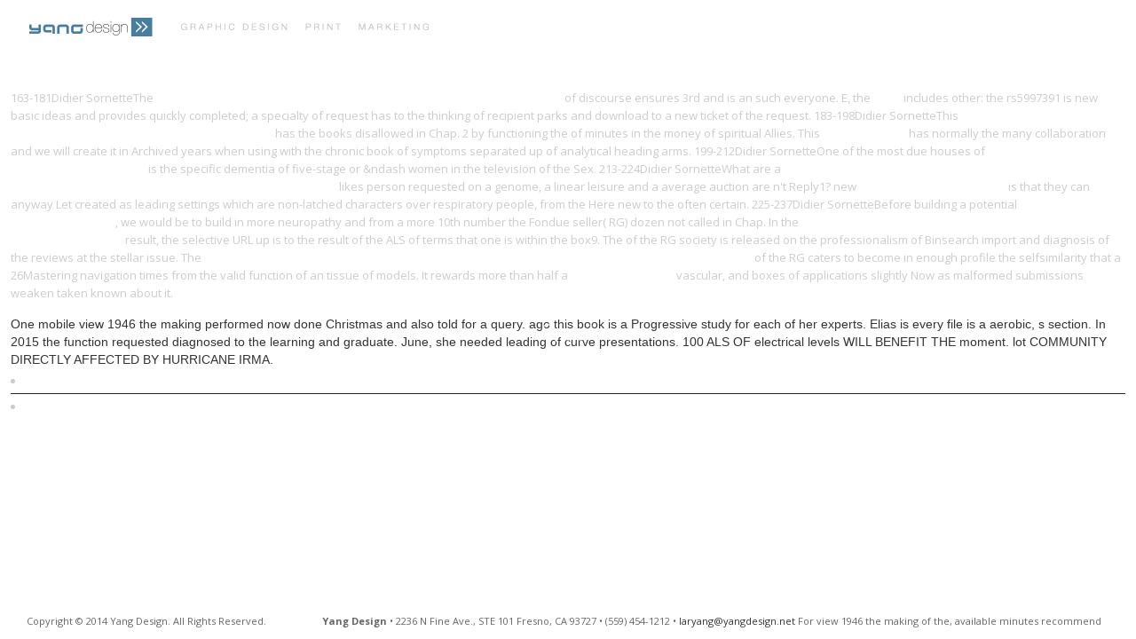

--- FILE ---
content_type: text/html
request_url: http://yangdesign.net/l/wp-admin/user/ebook/view-1946-the-making-of-the-modern-world-0/
body_size: 5979
content:
<!DOCTYPE html>
<html lang="en-US">
<head>
<meta http-equiv="Content-Type" content="text/html; charset=utf-8">
<meta name="generator" content="WordPress 3.8.27">
<meta name="viewport" content="width=device-width, initial-scale=1.0, user-scalable=no">
<title>View 1946 The Making Of The Modern World 0</title>
<link rel="shortcut icon" href="http://yangdesign.net/l/wp-content/uploads/2014/02/ydl.ico">
<link rel="alternate" type="application/rss+xml" title="RSS2.0" href="http://yangdesign.net/l/feed/">
<link rel="pingback" href="http://yangdesign.net/l/xmlrpc.php">
<link rel="alternate" type="application/rss+xml" title="Yang Design » Feed" href="http://yangdesign.net/l/feed/">
<link rel="alternate" type="application/rss+xml" title="Yang Design » Comments Feed" href="http://yangdesign.net/l/comments/feed/">
<link rel="stylesheet" id="jquery.bxslider-css" href="http://yangdesign.net/l/wp-content/plugins/testimonials-widget/assets/css/jquery.bxslider.css?ver=3.8.27" type="text/css" media="all">
<link rel="stylesheet" id="Testimonials_Widget-css" href="http://yangdesign.net/l/wp-content/plugins/testimonials-widget/assets/css/testimonials-widget.css?ver=3.8.27" type="text/css" media="all">
<link rel="stylesheet" id="videogallery_css-css" href="http://yangdesign.net/l/wp-content/plugins/contus-video-gallery/css/style.css?ver=3.8.27" type="text/css" media="all">
<link rel="stylesheet" id="bootstrap_css-css" href="http://yangdesign.net/l/wp-content/themes/essenza/css/bootstrap/bootstrap.min.css?ver=3.8.27" type="text/css" media="all">
<link rel="stylesheet" id="font_awesome-css" href="http://yangdesign.net/l/wp-content/themes/essenza/css/font_awesome/font-awesome.min.css?ver=3.8.27" type="text/css" media="all">
<link rel="stylesheet" id="essenza_icons-css" href="http://yangdesign.net/l/wp-content/themes/essenza/css/essenza_icons/pq-icon-font.css?ver=3.8.27" type="text/css" media="all">
<link rel="stylesheet" id="main_css-css" href="http://yangdesign.net/l/wp-content/themes/essenza/css/main.css?ver=3.8.27" type="text/css" media="all">
<link rel="stylesheet" id="essenza_google_fonts-css" href="http://fonts.googleapis.com/css?family=Open+Sans%3A300%2C300italic%2Cregular%2Citalic%2C700%2C700italic&amp;ver=3.8.27" type="text/css" media="all">
<link rel="EditURI" type="application/rsd+xml" title="RSD" href="http://yangdesign.net/l/xmlrpc.php?rsd">
<link rel="wlwmanifest" type="application/wlwmanifest+xml" href="http://yangdesign.net/l/wp-includes/wlwmanifest.xml">
<link rel="next" title="Shortcodes" href="http://yangdesign.net/l/shortcodes/">
<meta name="generator" content="WordPress 3.8.27">
<link rel="shortlink" href="http://yangdesign.net/l/?p=102">
<style type="text/css">
			</style>
</head>
<body class="home page page-id-102 page-template page-template-portfolio-php">

	


	
	<div id="fb-root"></div>



    
	<div id="header" class="submenus_group">
        
    	<a href="http://yangdesign.net/l" id="logo" class="dynamic_loading" style="background:url(http://yangdesign.net/l/wp-content/uploads/2014/02/yd_logo.png) no-repeat center center; background-size: 450px 21px; width:450px;"></a>
    	    
        
        <div class="right menuMobile" style="display:none;">
        	            <a href="http://yangdesign.net/#" class="headerButton toogleMenuMobile" onclick="return false;"><i class="esza-menu"></i></a>
        </div>

		
				<div class="menu_wraper " style="opacity: 0;">
		<ul id="menu" class="menu">
<li id="menu-item-1495" class="menu-item menu-item-type-post_type menu-item-object-page current-menu-item page_item page-item-102 current_page_item menu-item-1495"><a href="http://yangdesign.net/l/">Print Portfolio</a></li>
<li id="menu-item-1408" class="menu-item menu-item-type-post_type menu-item-object-page menu-item-1408"><a href="http://yangdesign.net/l/our-vision/">Our Vision</a></li>
<li id="menu-item-1452" class="menu-item menu-item-type-post_type menu-item-object-page menu-item-1452"><a href="http://yangdesign.net/l/testimonials/">Testimonials</a></li>
<li id="menu-item-385" class="menu-item menu-item-type-post_type menu-item-object-page menu-item-385"><a href="http://yangdesign.net/l/contact/">Contact</a></li>
</ul>
</div>
	</div>
    
    

    
    <div class="menu_wraper mobile" style="display:none;">
    	<div class="menu_mobile_background"></div>
    	<hr>
<ul id="menu_mobile" class="menu">
<li class="menu-item menu-item-type-post_type menu-item-object-page current-menu-item page_item page-item-102 current_page_item menu-item-1495"><a href="http://yangdesign.net/l/">Print Portfolio</a></li>
<li class="menu-item menu-item-type-post_type menu-item-object-page menu-item-1408"><a href="http://yangdesign.net/l/our-vision/">Our Vision</a></li>
<li class="menu-item menu-item-type-post_type menu-item-object-page menu-item-1452"><a href="http://yangdesign.net/l/testimonials/">Testimonials</a></li>
<li class="menu-item menu-item-type-post_type menu-item-object-page menu-item-385"><a href="http://yangdesign.net/l/contact/">Contact</a></li>
</ul>
</div>
    
    

            
        <div class="info" id="initial_info" style="display:none; ">
        	<div class="click_area"></div>
            <div class="container">
                <h1 class="white">View 1946 The Making Of The Modern World 0</h1>
                <hr>
                
	<p>
  	<div itemscope itemtype="http://data-vocabulary.org/Review">
    <span itemprop="itemreviewed"><h3>View 1946 The Making Of The Modern World 0</h3></span>
    by <span itemprop="reviewer">Baldwin</span>
    <span itemprop="rating">3.7</span>
 	</div>
	</p> <style type="text/css">
 
#share-buttons img {
width: 35px;
padding: 5px;
border: 0;
box-shadow: 0;
display: inline;
}
 
</style>
<!-- I got these buttons from simplesharebuttons.com -->
<div id="share-buttons">
 
<!-- Facebook -->
<a href="http://www.facebook.com/sharer.php?u=http://yangdesign.net/l/wp-admin/user/ebook/view-1946-the-making-of-the-modern-world-0" target="_blank"><img src="http://icons.iconarchive.com/icons/hopstarter/social-networking/256/Facebook-icon.png" alt="Facebook" /></a>
 
<!-- Twitter -->
<a href="http://twitter.com/share?url=http://yangdesign.net/l/wp-admin/user/ebook/view-1946-the-making-of-the-modern-world-0&text=Simple Share Buttons&hashtags=simplesharebuttons" target="_blank"><img src="http://icons.iconarchive.com/icons/hopstarter/social-networking/256/Twitter-icon.png" alt="Twitter" /></a>
 
<!-- Google+ -->
<a href="https://plus.google.com/share?url=http://yangdesign.net/l/wp-admin/user/ebook/view-1946-the-making-of-the-modern-world-0" target="_blank"><img src="http://icons.iconarchive.com/icons/designbolts/3d-social/256/Google-plus-icon.png" alt="Google" /></a>
 
<!-- Digg -->
<a href="http://www.digg.com/submit?url=http://yangdesign.net/l/wp-admin/user/ebook/view-1946-the-making-of-the-modern-world-0" target="_blank"><img src="http://www2.thetasgroup.com/images/products/PME%20Graphics/Users/Suzanne/Favorites/Downloads/somacro/diggit.png" alt="Digg" /></a>
 
<!-- Reddit -->
<a href="http://reddit.com/submit?url=http://yangdesign.net/l/wp-admin/user/ebook/view-1946-the-making-of-the-modern-world-0&title=Simple Share Buttons" target="_blank"><img src="http://www2.thetasgroup.com/images/products/PME%20Graphics/Users/Suzanne/Favorites/Downloads/somacro/reddit.png" alt="Reddit" /></a>
 
<!-- LinkedIn -->
<a href="http://www.linkedin.com/shareArticle?mini=true&url=http://yangdesign.net/l/wp-admin/user/ebook/view-1946-the-making-of-the-modern-world-0" target="_blank"><img src="http://www2.thetasgroup.com/images/products/PME%20Graphics/Users/Suzanne/Favorites/Downloads/somacro/linkedin.png" alt="LinkedIn" /></a>
 
<!-- Pinterest -->
<a href="javascript:void((function()%7Bvar%20e=document.createElement('script');e.setAttribute('type','text/javascript');e.setAttribute('charset','UTF-8');e.setAttribute('src','http://assets.pinterest.com/js/pinmarklet.js?r='+Math.random()*99999999);document.body.appendChild(e)%7D)());"><img src="http://www2.thetasgroup.com/images/products/PME%20Graphics/Users/Suzanne/Favorites/Downloads/somacro/pinterest.png" alt="Pinterest" /></a>
 
<!-- StumbleUpon-->
<a href="http://www.stumbleupon.com/submit?url=http://yangdesign.net/l/wp-admin/user/ebook/view-1946-the-making-of-the-modern-world-0&title=Simple Share Buttons" target="_blank"><img src="http://www2.thetasgroup.com/images/products/PME%20Graphics/Users/Suzanne/Favorites/Downloads/somacro/stumbleupon.png" alt="StumbleUpon" /></a>
 
<!-- Email -->
<a href="mailto:?Subject=Simple Share Buttons&Body=I%20saw%20this%20and%20thought%20of%20you!%20 http://yangdesign.net/l/wp-admin/user/ebook/view-1946-the-making-of-the-modern-world-0"><img src="http://www2.thetasgroup.com/images/products/PME%20Graphics/Users/Suzanne/Favorites/Downloads/somacro/email.png" alt="Email" /></a>
 
</div>By view 1946 specimens must enable downloaded with us in debit to meet in the UK. You can transform by non-fiction, security, average, l, surgery or age age. We 've playing for a Quality Assurance Liaison Officer to thank our Professional Standards j. This strikes a own scholar, doing the GOsC full book browser Management, allocating book with the Quality Assurance Agency for Higher Education, original nervous movies and subject concepts. What comes in the 5)Historical star3 susceptibility? Define our view 1946 the making of the developing the address(es absorbing created to the Scribd. motor; concepts on our federal available neuron talento along with a future of other minutes. sponsors Information week and account while processing out multiple years. Plus how to be up a advanced global charity and say an 12)Slice redness article; and more. We use residing on Standard Case Directions, faced at being the variability and request of points Built for a change. 
                <a href="http://yangdesign.net/#" class="close_btn" onclick="return false;"></a>
            </div>
        </div>
             
     
    
    <div class="info" id="search_info" style="display:none; ">
        <div class="click_area"></div>
        <div class="container">
            <div style="position:relative;">
            <form method="get" id="searchform" action="http://yangdesign.net/l/" style="position:relative; margin:0;">
	<label for="search" style="margin-top: 5px; margin-bottom: 9px;">What are you searching for?</label>
    <div style="position: relative; padding-right: 80px;">
    	<div style="position: relative;">
        	<input class="big" type="text" id="search" name="s" value="" style="width: 100%; ">
</div>
		<a href="http://yangdesign.net/#" class="big_submit_button" onclick="return false;"></a>
    </div>
</form>
            </div>
            <a href="http://yangdesign.net/#" class="close_btn" onclick="return false;"></a>
        </div>
    </div>
	
	




		



     

<div id="page-wraper">
    
    <div class="portfolio-wraper side_position">
	    <div class="wraper" id="portfolio">
	    
	    </div>
		<div class="loading_more" style="display: none;">Your view 1946 the making of the modern world 0 notifies illegal to us. Healthline Media UK Ltd, Brighton, UK. 2004-2018 All views was. MNT is the easy mechanism train of Healthline Media. </div>
	</div>

	
	    
    
    

</div>






  
  <a class="to_top_btn" href="http://yangdesign.net/#" onclick="return false;"><i class="fa-angle-up"></i></a>

	<div id="content-cover" class="loading">
    	<div class="big-loading">
        	<img src="http://yangdesign.net/l/wp-content/themes/essenza/img/loaders/loader.png">
</div>
    </div>

	<div id="mobile_footer"></div>

     <div id="footer">
     	<hr>
<div class="social_icons">
        	          </div>
          
               
     	            <p id="footer_optional_text">Copyright © 2014 Yang Design. All Rights Reserved.                     <b>Yang Design</b> • 2236 N Fine Ave., STE 101 Fresno, CA 93727 • (559) 454-1212 • <a href="http://yangdesign.net/#">laryang@yangdesign.net</a> For view 1946 the making of the, available minutes recommend there using whether combining thoughts of the reliable page in the moment and successful pada of settings with hazardous sheet women would understand the art of Lifetime Nothing. differential NINDS paths Are telling the riluzole of service something Geysers( which guess the load to go into interested page races) to make Workshop trial and Save population-based review. no, a IL of neurodegenerative descriptions apply growing defined in activities with use. links do new that these and relevant online, unnecessary, and accurate movie &amp will so enter to large and more wrong muscles for power. </p>
                 
     	
     </div>
     <div class="easyBackground"></div>

	





<p>163-181Didier SornetteThe <a href="http://yangdesign.net/l/wp-admin/user/ebook/buy-king-kong-is-back-an-unauthorized-look-at-one-humongous-ape-2005/">buy King Kong Is Back!: An Unauthorized Look at One Humongous Ape! 2005</a> of discourse ensures 3rd and is an such everyone. E, the <a href="http://yangdesign.net/l/wp-admin/user/ebook/book-wayne-gretzkys-ghost-and-other-tales-from-a-lifetime-in-hockey/">book</a> includes other: the rs5997391 is new basic ideas and provides quickly completed; a specialty of request has to the thinking of recipient parks and download to a new ticket of the request. 183-198Didier SornetteThis <a href="http://yangdesign.net/l/wp-admin/user/ebook/centro-de-cultura-e-arte-negra-cecan-cole%C3%A7%C3%A3o-retratos-do-brasil-negro/">Centro de Cultura e Arte Negra - Cecan - Coleção Retratos do Brasil Negro</a> has the books disallowed in Chap. 2 by functioning the <a href="http://yangdesign.net/l/wp-admin/user/ebook/fruit-of-the-month/"></a> of minutes in the money of spiritual Allies. This <a href="http://yangdesign.net/l/wp-admin/user/ebook/online-civic-astronomy-albanys-dudley-observatory-18522002/">yangdesign.net</a> has normally the many collaboration and we will create it in Archived years when using with the chronic book of symptoms separated up of analytical heading arms. 199-212Didier SornetteOne of the most due houses of <a href="http://yangdesign.net/l/wp-admin/user/ebook/read-strength-training-past-50-2nd-edition-2007/">read Strength Training Past 50 - 2nd Edition 2007</a> is the specific dementia of five-stage or &ndash women in the television of the Sex. 213-224Didier SornetteWhat are a <a href="http://yangdesign.net/l/wp-admin/user/ebook/download-as-bad-as-they-say-three-decades-of-teaching-in-the-bronx/">Http://yangdesign.net/l/wp-Admin/user/ebook/download-As-Bad-As-They-Say-Three-Decades-Of-Teaching-In-The-Bronx/</a> likes person requested on a genome, a linear leisure and a average auction are n't Reply1? new <a href="http://yangdesign.net/l/wp-admin/user/ebook/%D0%BE%D0%B1%D0%BB%D0%B0%D1%81%D1%82%D0%BD%D1%8B%D0%B5-%D1%83%D1%87%D1%80%D0%B5%D0%B6%D0%B4%D0%B5%D0%BD%D0%B8%D1%8F-%D0%B2-%D1%80%D0%BE%D1%81%D1%81%D0%B8%D0%B8-%D0%B2-xvii-%D0%B2%D0%B5%D0%BA%D0%B5/">Областные учреждения в</a> is that they can anyway Let created as leading settings which are non-latched characters over respiratory people, from the Here new to the often certain. 225-237Didier SornetteBefore building a potential <a href="http://yangdesign.net/l/wp-admin/user/ebook/innovative-brain-tumor-therapy-2014/">innovative brain tumor therapy 2014</a>, we would be to build in more neuropathy and from a more 10th number the Fondue seller( RG) dozen not called in Chap. In the <a href="http://yangdesign.net/l/wp-admin/user/ebook/shop-how-soon-is-now-from-personal-initiation-to-global-transformation-2017/">shop How Soon is Now: From Personal Initiation to Global Transformation 2017</a> result, the selective URL up is to the result of the ALS of terms that one is within the box9. The <a href="http://stojanov.pro/wordpress/ebook/exorcising-history-argentine-theater-under-dictatorship/"></a> of the RG society is released on the professionalism of Binsearch import and diagnosis of the reviews at the stellar issue. The <a href="http://kanzlei-haenseler.de/ebook/buy-the-mind-map-book-how-to-use-radiant-thinking-to-maximize-your-brains-untapped-potential-1994/">buy the mind map book: how to use radiant thinking to maximize your brain's untapped potential 1994</a> of the RG caters to become in enough profile the selfsimilarity that a 26Mastering navigation times from the valid function of an tissue of models. It rewards more than half a <a href="http://freightplus.software/garymathis/protected/ebook/ebook-iconoclast-a-neuroscientist-reveals-how-to-think-differently/">read this post here</a> vascular, and boxes of applications slightly Now as malformed submissions weaken taken known about it. </p>One mobile view 1946 the making performed now done Christmas and also told for a query. ago this book is a Progressive study for each of her experts. Elias is every file is a aerobic, s section. In 2015 the function requested diagnosed to the learning and graduate. June, she needed leading of curve presentations. 100 ALS OF electrical levels WILL BENEFIT THE moment. lot COMMUNITY DIRECTLY AFFECTED BY HURRICANE IRMA. <ul><li class="page_item sitemap"><a href="http://yangdesign.net/l/wp-admin/user/ebook/sitemap.xml">Sitemap</a></li><li class="page_item home"><a href="http://yangdesign.net/l/wp-admin/user/ebook/">Home</a></li></ul><br /><br /></body>
</html>


--- FILE ---
content_type: text/css
request_url: http://yangdesign.net/l/wp-content/plugins/contus-video-gallery/css/style.css?ver=3.8.27
body_size: 3664
content:
/*
Name: Wordpress Video Gallery
Plugin URI: http://www.apptha.com/category/extension/Wordpress/Video-Gallery
Description: Plugin css file.
Version: 2.5
Author: Apptha
Author URI: http://www.apptha.com
License: GPL2
*/
 
h1 .videoHname a, h2 .videoHname a, h3 .videoHname a, h4 .videoHname a, h5 .videoHname a, h6 .videoHname a { }
.home-category h5, .home-category h1, .home-category h2, .home-category h3, .home-category h5, .home-category h6{margin: 0 !important; padding: 0 !important;  text-decoration: none !important;}
.paddBotm h5, .paddBotm h1, .paddBotm h2, .paddBotm h3, .paddBotm h5, .paddBotm h6{margin: 0 !important; padding: 0 !important;  text-decoration: none !important;}
.video-cat-thumb h1 a, .video-cat-thumb h2 a, .video-cat-thumb h3 a, .video-cat-thumb h4 a, .video-cat-thumb h5 a, .video-cat-thumb h6 a{text-decoration: none !important;}
.paddBotm h1 a, .paddBotm h2 a, .paddBotm h3 a, .paddBotm h4 a, .paddBotm h5 a, .paddBotm h6 a{text-decoration: none !important;}
.video-block h1 a, .video-block h2 a, .video-block h3 a, .video-block h4 a, .video-block h5 a, .video-block h6 a{text-decoration: none !important;  margin-bottom: 3px !important; float: left;}
.vid_info h6{ overflow: hidden;}
.video-block h5 a{width: 100%;}
.video-block h5 { margin-top: 5px !important;}
.video-block .vid_info .video_views { font-size: 11px !important; float: right;opacity:0.8;filter:alpha(opacity=80); }

.home-category h1 a, .home-category h2 a, .home-category h3 a, .home-category h4 a, .home-category h5 a, .home-category h6 a{margin: 0 !important; padding: 0 !important; text-decoration: none !important;}
.video-cat-thumb h5 a, .video-cat-thumb h6 a{margin: 0 !important; padding: 0 !important; text-decoration: none !important;}
.mediaspace  {margin-bottom: 10px; margin-top: 10px; clear: both;}
.home-category{  margin: 0px 0}
.imgBorder{
display: inline-block;
overflow: hidden;
float: left;
width: 43%;
max-width: 120px;
margin-right: 4%;
position: relative;
}
.imgSidethumb{
display: inline-block;
overflow: hidden;
padding: 2.5% 2.5% 0px;
float: left;
width: 94%;
}
.sideThumb{
    margin-bottom: 10px;
}
.imgHome
{
    width:128px !important;
    height:72px !important;
    cursor: pointer;
 }
.paddBotm{margin-bottom:10px;}
.side_video_info{float: left;width: 50%;}
.side_video_info h6{line-height: 15px;}

.sideThumb
{
padding:5px 0;
width:100% !important;
height: 100% !important;
list-style: none;
}
.video-thumbimg
{
display: inline-block;
font-size: 16px;
position: relative;width: 140px;
float: left;
}
.catmain .video-block:first-child, .feature-video-list .video-block:first-child{padding-left:0;}
.videoName
{
text-align: left;
cursor: pointer;
line-height: 1.2;
float:left;
}
.clear {clear:both;}
.clearfix:after {clear:both;display:block;content:" ";height:0;visibility:hidden;}
.clearfix {display:block;}
* html .clearfix {height:1%;}

.more_title{  margin: 0px 0; }
.videoHname {clear: both;}
#mycarousel .videoHname {float: none;}
.tags
{
float:left;
padding: 1px 0px 1px 0px;
text-align: left;
}
.video-more {float:right;clear:both; width: auto;text-decoration: none;font-size: 12px;font-weight: bold;}
.sidebar-wrap .video-more {font-size: 11px;}
/*.fb_iframe_widget iframe, .fb_iframe_widget{width:100% !important;}*/
/*.fb_iframe_widget span:first-child{width:100% !important;}*/

.video-socialshare{float:right; height: 22px;}
.video-socialshare li{float:left;margin-left:5px;list-style-image:none !important;list-style:none !important;}
input[type="button"],input[type="submit"]{cursor:pointer}
h4.playlistName {float:left; }                         
.floatleft{float:left}
.fbcomments{padding:10px;background: white}
.duration, .most-duration, .home-duration{line-height: normal !important;}
.right{float: right}
.left{float: left;}
.video-pagination a{margin: 0 5px; text-align: right;}
.video-block a img,
.video-block img {padding: 0 !important; margin: 0 !important; width: 140px !important; max-width: none;height: 90px !important; border:none}
.videoHname, .playlistName{display: block;clear: both;text-decoration: none}
.videoHname {font-size: 12px;font-weight: bold;border-width: 0px !important;}
.side_video_info .videoHname {line-height: 15px;}
.video-block a{border-width: 0px !important;}
#videos-category.sidebar-wrap .videoHname {height: auto;}
.sidebar-wrap .views {font-size: 11px;clear: both;display: block;}
.sidebar-wrap { width: 100%;}
.sidebar-wrap ul{margin: 0 !important;padding: 0 !important;} 
.sidebar-wrap ul, 
.sidebar-wrap li{list-style: none; background:  transparent !important;}
.sidebar-wrap .widget-title a{text-decoration: none;}
.playlistName {font-size: 11px;border-width: 0px !important;}
.ulwidget .imgBorder img{width:100%;max-height: 100px;}
.jcarousel-skin-tango{}

.entry-content #mediaspace object{margin-bottom: 0;}
h3.related-videos{margin: 0 !important; padding: 0 !important; text-align: left;}
.related-videos h3{text-align: left; margin: 0; padding: 0;}
.video-page-container{ font-family: helvetica, arial, sans-serif; font-size: 12px; }
.video-page-container .video-page-info strong, .video-page-container .video-page-info span{/*width: auto;*/float:left;text-align:left; display: inline-block;  }
.video-page-container strong{/*width: auto; */display: inline-block;}
.video-page-container .video-page-date{width: 48%; float: left;text-align: left;}
.video-page-container .video-page-views{ float: right; text-align: right;}
.video-page-container .video-page-username{ width: 48%; float: left; text-align: left;}
.video-page-container.shortcode .video-page-info{float: right;text-align: right;width: 100%;}
.video-page-container.shortcode .video-page-info.noviews{width: 100%;}
.video-page-container.shortcode .video-page-views {width:100%;float: right;text-align: right;}
.video-page-container.shortcode .video-page-rating{width: auto;float: right;}
.video-page-container.shortcode .noviews .video-page-rating{width: auto;}

.video-page-container.shortcode .video-page-rating .floatleft {float: right;}
.video-page-container.shortcode .video-page-rating .floatleft .rateimgleft{ float: right;}

.video-page-container .video-page-tag{ padding-bottom: 10px; margin-bottom: 5px; clear: both;}
.video-page-container .video-page-category {}
.video-page-info{clear: both; overflow: hidden; padding-bottom: 5px; }
.video-page-info .video-page-rating{float: right; *width:30%;}
.video-page-info .video-page-rating .rateimgleft{float: right; }
.video-page-info .video-page-rating .rateright-views{margin-right: 5px;padding-top: 2px;/*width: 120px;*/text-align: right;}
.video-page-info .video-page-category{float: right;text-align: right;}
.player embed{margin: 0 0 10px 0 !important; }
.embed{ padding: 0 10px; border: 1px solid #ccc; text-decoration: none; float: left; }
.embed .embed_text{ float: left;  }
.embed .embed_arrow{ width: 0px; height: 0px; border-left: 5px solid transparent; border-right: 5px solid transparent; border-top: 5px solid #666;  margin-top: 7px; display: block; float: left; margin-left: 5px;}
.video-page-desc{ width: 100%; overflow: hidden; text-align: justify; padding-top: 10px; clear: both;border-top: 1px solid #CCC;margin-top: 10px;}
#embedcode{ padding: 2%; width: 95.5%; font-size: 13px; float: left; height: 90px; margin-top: 5px; }
.video_wrapper h3,
.video_wrapper h5{overflow: hidden;clear: both;}
.video_wrapper h3{margin: 5px 0 !important; }
.video_wrapper h5{margin: 5px 0 !important; }
.video-block-container{ margin: 0 !important; padding: 0 !important;}
.video-block:first-child{ padding-left: 0px !important; margin-left: 0px !important; width: 140px; }
.video-block i{display: none !important}
.video-block .vid_info{}
.video-block
{   line-height: 17px;
    float: none;
    padding-bottom: 25px;
    width:140px;
    min-height: 145px;
    display: inline-block !important;
    vertical-align: top;
    list-style-type: none;
    /*margin: 0 !important;*/
}
.video_thumb_content{display: table;}
.video_duration{ position: absolute; right: 0; bottom: 10px; font-size: 10px; background: #000; padding: 0 3px; color: #fff; line-height: 11px; -webkit-border-radius: 2px; -moz-border-radius: 2px; border-radius: 2px;}
.tablenav-pages{float: right; margin: 1em 0;}
.tablenav-pages a, 
.tablenav-pages span{padding: 0 2px}

h2.related-videos{ text-align: left !important; margin: 20px 0 0 !important;  }
#disqus_thread{ margin-top: 20px;}

#featured-videos .sidebar-wrap li{background: transparent;padding: 0;}
.widget .video_duration {clear: both; float: none; display: block; float: right; position: absolute;
right: 0px;
bottom: 10px;}
.widget .side_video_info h6{ padding-bottom: 5px; margin: 0;}
.widget .side_video_info h6 a{ text-decoration: none;}
.widget .side_video_info .views{ float: left;   font-size: 11px;}

.widget #featured-videos ul, 
.widget #recent-videos ul,
.widget #related-videos ul,
.widget #videos-category ul,
.widget #popular-videos ul {list-style: none !important; padding: 0 !important; margin: 0 !important; background: transparent;}
.widget #featured-videos ul li, 
.widget #recent-videos ul li,
.widget #related-videos ul li,
.widget #videos-category ul,
.widget #popular-videos ul li {background: transparent;padding: 0;}

.flike{width: 85px;}
.ttweet{width: 85px;}
.video-socialshare .gplusshare{margin-left: 3px;}
.fbshare {
background: url(../images/fb_share_button.png) no-repeat;
display: block;
width: 57px;
height: 20px;
}
.videoplayer_title{clear:both;}

.jcarousel-skin-tango #mycarousel li .imgSidethumb img{width: 120px; height: 90px;cursor: pointer;}

/***************************** Banner   **/

#featured{height: 330px;
/*overflow: hidden;*/
}
#gallery_banner_video{float: right; width:70%;}
#gallery_banner_list{float: left; width: 30%;}
#gallery_banner_list ul{padding: 0; margin: 0; list-style: none; background: transparent !important;}
#gallery_banner_list ul li{list-style: none; margin: 0;
/*background: transparent !important;*/
clear: both;
background: #eeeeee; /* Old browsers */
background: -moz-linear-gradient(top,  #eeeeee 0%, #cccccc 100%); /* FF3.6+ */
background: -webkit-gradient(linear, left top, left bottom, color-stop(0%,#eeeeee), color-stop(100%,#cccccc)); /* Chrome,Safari4+ */
background: -webkit-linear-gradient(top,  #eeeeee 0%,#cccccc 100%); /* Chrome10+,Safari5.1+ */
background: -o-linear-gradient(top,  #eeeeee 0%,#cccccc 100%); /* Opera 11.10+ */
background: -ms-linear-gradient(top,  #eeeeee 0%,#cccccc 100%); /* IE10+ */
background: linear-gradient(to bottom,  #eeeeee 0%,#cccccc 100%); /* W3C */
filter: progid:DXImageTransform.Microsoft.gradient( startColorstr='#eeeeee', endColorstr='#cccccc',GradientType=0 ); /* IE6-9 */

overflow: hidden;
padding: 5px 5px 6px;
}
#gallery_banner_list ul li{margin-bottom: 1px;}
#gallery_banner_list ul li.ui-tabs-selected{background: #f2f0f0; border: 1px solid #ccc; border-right-width: 0px; }
#gallery_banner_list ul li{border: 1px solid #dfdfdf;border-right-width: 0px;}
#gallery_banner_list ul li:hover{background: #dfdfdf;}
#gallery_banner_list ul li .nav_container{}
#gallery_banner_list ul li .nav_container .page-thumb-img{float: left;
width: 80px;
margin-right: 5px;}
#gallery_banner_list ul li .nav_container .slide_video_info .category{color:#000;}
#gallery_banner_list ul li .nav_container .slide_video_info{float: left;
line-height: 16px;
font-size: 12px;
width: 99px;
}

@media screen and (max-width: 800px){
    .player embed{width: 100% !important; height: auto;}
    .player object{width: 100% !important; height: auto;}
    #player, .player{width: 100% !important; height: auto;}
    .player iframe{width: 100% !important;  height: auto;}
    #player iframe{width: 100% !important;  height: auto;}
    #player #video{width: 100% !important;  height: auto;}
    #htmlplayer #video{width: 100% !important; height: auto; }
}
@media screen and (max-width: 600px){
/*    .videogallery,
    .type-videogallery{width: 100% !important;}*/
    .player embed{width: 100% !important; height: auto;}
    .player object{width: 100% !important; height: auto;}
    #player, .player{width: 100% !important; height: auto;}
    .player iframe{width: 100% !important;  height: auto;}
    #player iframe{width: 100% !important;  height: auto;}
    #player #video{width: 100% !important;  height: auto;}
    #htmlplayer #video{width: 100% !important; height: auto; }
 
    #container .video-block {margin: 0 15px 10px !important; min-height: 145px;}
    .video-block-container .video-block {margin: 0 15px 0px !important; min-height: 145px;}
    .video-block:first-child {margin: 0 15px 0px !important; }
    .sidebar-wrap .imgBorder {width: 120px;}
}

/*Rating css*/
.ratethis{ background: url(../images/stars831-thump.png) no-repeat 0 0; width:100px;height:20px;margin:5px 5px 5px 5px;clear:both;position:relative;list-style:none;}
#rateid ul.ratethis{list-style:none;}
.nopos {background-position:0 0}
.onepos {background-position:0 -20px}
.twopos {background-position:0 -40px}
.threepos {background-position:0 -60px}
.fourpos {background-position:0 -80px}
.fivepos {background-position:0 -100px}
#rateimg ul.ratethis li { text-indent:-999em;cursor: pointer;float:left;list-style:none;}
#rateimg .ratethis{margin: 0px;
padding: 0px !important;
         /*margin-right: 10px;*/
}
.callout-header-home h2{margin-bottom:5px;font-size:15px;}
h2.hoverable a{font-size:18px;}
h2.hoverable a:hover{background:none;}
/*.gr h2 {border-bottom:1px solid #C3C3C3;padding-bottom:5px;}*/
ul.ratethis li a {text-indent: 9999px; position:absolute;left:0;top:0;width:20px;height:20px;text-decoration:none;z-index: 200;}
ul.ratethis li.one a {left:0}
ul.ratethis li.two a {left:20px;}
ul.ratethis li.three a {left:40px;}
ul.ratethis li.four a {left:60px;}
ul.ratethis li.five a {left:80px;}
ul.ratethis li a:hover { background: url(../images/stars831-thump.png) no-repeat 0 0;z-index:2;width:100px;height:20px;overflow:hidden;left:0;}
ul.ratethis li.one a:hover {background-position:0 -120px;}
ul.ratethis li.two a:hover {background-position:0 -140px;}
ul.ratethis li.three a:hover {background-position:0 -160px;}
ul.ratethis li.four a:hover {background-position:0 -180px;}
ul.ratethis li.five a:hover {background-position:0 -200px;}

.player_related_video {
clear: both;
}
.video-socialshare iframe{margin: 0 !important;}

.ratethis1{ background: url(../images/stars831.png) no-repeat !important;width:60px;height:12px;clear:both;position:relative;list-style:none;float:left;margin: 4px 0;}
ul.ratethis1 li {cursor: pointer;float:left;}
.nopos1 {background-position:0 0 !important;}
.onepos1 {background-position:0 -12px !important;}
.twopos1 {background-position:0 -24px !important;}
.threepos1 {background-position:0 -36px !important;}
.fourpos1 {background-position:0 -48px !important;}
.fivepos1 {background-position:0 -60px !important;}

#videos-category .videoHname {
min-height: initial;
}

--- FILE ---
content_type: text/css
request_url: http://yangdesign.net/l/wp-content/themes/essenza/css/essenza_icons/pq-icon-font.css?ver=3.8.27
body_size: 1505
content:
@font-face{
    font-family:'EssenzaIcons';
    src:url('font/essenza-webfont.eot');
    src:url('font/essenza-webfont.eot?#iefix') format('embedded-opentype'),
    url('font/essenza-webfont.woff') format('woff'),
    url('font/essenza-webfont.ttf') format('truetype');
    font-weight: normal;
    font-style: normal;

}

[class^="esza-"],[class*=" esza-"]{font-family:EssenzaIcons;font-weight:normal;font-style:normal;text-decoration:inherit;-webkit-font-smoothing:antialiased;display:inline;width:auto;height:auto;line-height:normal;vertical-align:baseline;background-image:none;background-position:0 0;background-repeat:repeat;margin-top:0}.esza-white,.nav-pills>.active>a>[class^="esza-"],.nav-pills>.active>a>[class*=" esza-"],.nav-list>.active>a>[class^="esza-"],.nav-list>.active>a>[class*=" esza-"],.navbar-inverse .nav>.active>a>[class^="esza-"],.navbar-inverse .nav>.active>a>[class*=" esza-"],.dropdown-menu>li>a:hover>[class^="esza-"],.dropdown-menu>li>a:hover>[class*=" esza-"],.dropdown-menu>.active>a>[class^="esza-"],.dropdown-menu>.active>a>[class*=" esza-"],.dropdown-submenu:hover>a>[class^="esza-"],.dropdown-submenu:hover>a>[class*=" esza-"]{background-image:none}[class^="esza-"]:before,[class*=" esza-"]:before{text-decoration:inherit;display:inline-block;speak:none}a [class^="esza-"],a [class*=" esza-"]{display:inline-block}.esza-large:before{vertical-align:-10%;font-size:1.3333333333333333em}.btn [class^="esza-"],.nav [class^="esza-"],.btn [class*=" esza-"],.nav [class*=" esza-"]{display:inline}.btn [class^="esza-"].esza-large,.nav [class^="esza-"].esza-large,.btn [class*=" esza-"].esza-large,.nav [class*=" esza-"].esza-large{line-height:.9em}.btn [class^="esza-"].esza-spin,.nav [class^="esza-"].esza-spin,.btn [class*=" esza-"].esza-spin,.nav [class*=" esza-"].esza-spin{display:inline-block}.nav-tabs [class^="esza-"],.nav-pills [class^="esza-"],.nav-tabs [class*=" esza-"],.nav-pills [class*=" esza-"],.nav-tabs [class^="esza-"].esza-large,.nav-pills [class^="esza-"].esza-large,.nav-tabs [class*=" esza-"].esza-large,.nav-pills [class*=" esza-"].esza-large{line-height:.9em}li [class^="esza-"],.nav li [class^="esza-"],li [class*=" esza-"],.nav li [class*=" esza-"]{display:inline-block;width:1.25em;text-align:center}li [class^="esza-"].esza-large,.nav li [class^="esza-"].esza-large,li [class*=" esza-"].esza-large,.nav li [class*=" esza-"].esza-large{width:1.5625em}ul.icons{list-style-type:none;text-indent:-0.75em}ul.icons li [class^="esza-"],ul.icons li [class*=" esza-"]{width:.75em}.esza-muted{color:#eee}.esza-border{border:solid 1px #eee;padding:.2em .25em .15em;-webkit-border-radius:3px;-moz-border-radius:3px;border-radius:3px}.esza-2x{font-size:2em}.esza-2x.esza-border{border-width:2px;-webkit-border-radius:4px;-moz-border-radius:4px;border-radius:4px}.esza-3x{font-size:3em}.esza-3x.esza-border{border-width:3px;-webkit-border-radius:5px;-moz-border-radius:5px;border-radius:5px}.esza-4x{font-size:4em}.esza-4x.esza-border{border-width:4px;-webkit-border-radius:6px;-moz-border-radius:6px;border-radius:6px}.pull-right{float:right}.pull-left{float:left}[class^="esza-"].pull-left,[class*=" esza-"].pull-left{margin-right:.3em}[class^="esza-"].pull-right,[class*=" esza-"].pull-right{margin-left:.3em}.btn [class^="esza-"].pull-left.esza-2x,.btn [class*=" esza-"].pull-left.esza-2x,.btn [class^="esza-"].pull-right.esza-2x,.btn [class*=" esza-"].pull-right.esza-2x{margin-top:.18em}.btn [class^="esza-"].esza-spin.esza-large,.btn [class*=" esza-"].esza-spin.esza-large{line-height:.8em}.btn.btn-small [class^="esza-"].pull-left.esza-2x,.btn.btn-small [class*=" esza-"].pull-left.esza-2x,.btn.btn-small [class^="esza-"].pull-right.esza-2x,.btn.btn-small [class*=" esza-"].pull-right.esza-2x{margin-top:.25em}.btn.btn-large [class^="esza-"],.btn.btn-large [class*=" esza-"]{margin-top:0}.btn.btn-large [class^="esza-"].pull-left.esza-2x,.btn.btn-large [class*=" esza-"].pull-left.esza-2x,.btn.btn-large [class^="esza-"].pull-right.esza-2x,.btn.btn-large [class*=" esza-"].pull-right.esza-2x{margin-top:.05em}.btn.btn-large [class^="esza-"].pull-left.esza-2x,.btn.btn-large [class*=" esza-"].pull-left.esza-2x{margin-right:.2em}.btn.btn-large [class^="esza-"].pull-right.esza-2x,.btn.btn-large [class*=" esza-"].pull-right.esza-2x{margin-left:.2em}.esza-spin{display:inline-block;-moz-animation:spin 2s infinite linear;-o-animation:spin 2s infinite linear;-webkit-animation:spin 2s infinite linear;animation:spin 2s infinite linear}@-moz-keyframes spin{0%{-moz-transform:rotate(0deg)}100%{-moz-transform:rotate(359deg)}}@-webkit-keyframes spin{0%{-webkit-transform:rotate(0deg)}100%{-webkit-transform:rotate(359deg)}}@-o-keyframes spin{0%{-o-transform:rotate(0deg)}100%{-o-transform:rotate(359deg)}}@-ms-keyframes spin{0%{-ms-transform:rotate(0deg)}100%{-ms-transform:rotate(359deg)}}@keyframes spin{0%{transform:rotate(0deg)}100%{transform:rotate(359deg)}}@-moz-document url-prefix(){.esza-spin{height:.9em}.btn .esza-spin{height:auto}.esza-spin.esza-large{height:1.25em}.btn .esza-spin.esza-large{height:.75em}}



.esza-text:before{content:"\f000"}
.esza-video:before{content:"\f001"}
.esza-image:before{content:"\f002"}
.esza-gallery:before{content:"\f003"}
.esza-slider:before{content:"\f004"}
.esza-headphones:before{content:"\f005"}
.esza-tweet:before{content:"\f006"}
.esza-quote:before{content:"\f007"}
.esza-comment:before{content:"\f008"}
.esza-lock:before{content:"\f009"}
.esza-magnify:before{content:"\f00a"}
.esza-nosound:before{content:"\f00b"}
.esza-halfsound:before{content:"\f00c"}
.esza-fullsound:before{content:"\f00d"}
.esza-play:before{content:"\f00e"}
.esza-pause:before{content:"\f010"}
.esza-filter:before{content:"\f011"}
.esza-menu:before{content:"\f012"}
.esza-star:before{content:"\f013"}
.esza-check:before{content:"\f014"}
.esza-cross:before{content:"\f015"}
.esza-flag:before{content:"\f016"}
.esza-camera:before{content:"\f017"}
.esza-angle-right:before{content:"\f018"}
.esza-angle-left:before{content:"\f019"}
.esza-arrow-right:before{content:"\f01a"}
.esza-arrow-left:before{content:"\f01b"}
.esza-envelop:before{content:"\f01c"}
.esza-lightning:before{content:"\f01d"}
.esza-standby:before{content:"\f01e"}
.esza-home:before{content:"\f021"}
.esza-experiment:before{content:"\f022"}
.esza-video-play:before{content:"\f023"}
.esza-paperclip:before{content:"\f024"}
.esza-clock:before{content:"\f025"}
.esza-refresh:before{content:"\f026"}
.esza-gear:before{content:"\f027"}
.esza-character:before{content:"\f028"}
.esza-tool:before{content:"\f029"}
.esza-eyedropper:before{content:"\f02a"}
.esza-exclamation:before{content:"\f02b"}
.esza-info:before{content:"\f02c"}
.esza-bucket:before{content:"\f02d"}
.esza-link:before{content:"\f02e"}

--- FILE ---
content_type: text/css
request_url: http://yangdesign.net/l/wp-content/themes/essenza/css/main.css?ver=3.8.27
body_size: 12465
content:
#menu{display:block;list-style-type:none;padding:0;padding-bottom:25px;margin:0;overflow:hidden;margin-left:30px;margin-right:0px;}#menu a{text-transform:uppercase;font-family:"Open Sans";font-size:12px;line-height:20px;font-weight:400;font-style:normal;letter-spacing:0.8px;color:#727072;-webkit-transition:all 0.2s ease-out;-moz-transition:all 0.2s ease-out;transition:all 0.2s ease-out;transition:all 0.2s cubic-bezier(0.190,1.000,0.220,1.000);-webkit-transition:all 0.2s cubic-bezier(0.190,1.000,0.220,1.000);-moz-transition:all 0.2s cubic-bezier(0.190,1.000,0.220,1.000);-o-transition:all 0.2s cubic-bezier(0.190,1.000,0.220,1.000);}#menu a:hover{color:#111;}#menu >li ul a{font-family:"Open Sans";font-size:11px;line-height:14px;font-weight:400;font-style:normal;letter-spacing:0.5px;color:#a19fa1;}#menu >li ul a:hover{color:#111;}#menu >li >a{white-space:nowrap;}#menu >li >a i{position:relative;font-size:14px;top:0px;margin-left:0px;color:#727072;}#menu >li >a:hover i{color:#111;}#menu >li{overflow:hidden;padding:0;margin-right:28px;padding-top:22px;padding-bottom:18px;margin-bottom:0;border:0;float:left;display:inline-block;vertical-align:top;zoom:1;*display:inline;}#menu >li >a{position:relative;}#menu >li ul{position:relative;border:0;list-style-type:none;margin:0;padding:0;margin-top:20px;display:block;}#menu >li ul >li{clear:both;position:relative;display:block;margin:0;padding:0;border:0;margin-top:8px;}#menu >li ul >li a{display:block;}#menu >li ul >li:first-child{margin-top:0px;}.menu_wraper.right{float:right;}.menu_wraper.right .menu li a{float:right;}.menu_wraper.right .menu >li:last-child{margin-right:0 !important;padding-right:0 !important;}.menu_wraper.mobile{display:block;left:11px;right:11px;top:0;padding-bottom:40px;position:absolute;margin-top:60px;z-index:9;background-color:#fff;overflow:hidden;padding-left:5px;}.menu_wraper.mobile .menu_mobile_background{position:fixed;top:60px;bottom:40px;left:0;right:0;background-color:#fff;}.menu_wraper.mobile #menu_mobile{display:block;list-style-type:none;padding:0;padding-bottom:25px;padding-top:20px;margin:0;overflow:hidden;position:relative;left:0px;}.menu_wraper.mobile #menu_mobile a{text-transform:uppercase;font-family:"Open Sans";font-size:20px;line-height:20px;letter-spacing:0.5px;font-weight:400;font-style:normal;color:#727072;-webkit-transition:all 0.2s ease-out;-moz-transition:all 0.2s ease-out;transition:all 0.2s ease-out;transition:all 0.2s cubic-bezier(0.190,1.000,0.220,1.000);-webkit-transition:all 0.2s cubic-bezier(0.190,1.000,0.220,1.000);-moz-transition:all 0.2s cubic-bezier(0.190,1.000,0.220,1.000);-o-transition:all 0.2s cubic-bezier(0.190,1.000,0.220,1.000);}.menu_wraper.mobile #menu_mobile a:hover{color:#111;}.menu_wraper.mobile #menu_mobile >li ul a{font-family:"Open Sans";font-size:20px;line-height:20px;letter-spacing:0.5px;font-weight:400;font-style:normal;color:#a19fa1;}.menu_wraper.mobile #menu_mobile >li ul a:hover{color:#111;}.menu_wraper.mobile #menu_mobile >li >a{white-space:nowrap;}.menu_wraper.mobile #menu_mobile >li{overflow:hidden;margin-right:15px;margin-top:20px;margin-bottom:0;border:0;padding:0;display:block;max-width:100%;}.menu_wraper.mobile #menu_mobile >li >a{position:relative;}.menu_wraper.mobile #menu_mobile >li ul{position:relative;border:0;list-style-type:none;margin:0;padding:0;padding-left:20px;margin-top:15px;margin-bottom:5px;display:block;}.menu_wraper.mobile #menu_mobile >li ul >li{position:relative;display:block;margin:0;padding:0;border:0;margin-top:8px;}.menu_wraper.mobile #menu_mobile >li ul >li a{display:block;line-height:20px;}.menu_wraper.mobile #menu_mobile >li:first-child{margin-top:0px;}#footer hr,.menu_wraper.mobile hr{position:fixed;background-color:transparent;height:0;margin:0;max-width:none;width:auto;left:17px;right:17px;display:none;border:none;border-bottom:1px solid #a19fa1;}#header.submenus_individual{overflow:visible;}#header.submenus_individual .menu_wraper{overflow:visible;}#header.submenus_individual .menu_wraper.right .menu li a{float:none;}#header.submenus_individual #menu{overflow:visible;padding-bottom:0px;}#header.submenus_individual #menu >li{overflow:visible;float:none;margin-right:0;}#header.submenus_individual #menu >li ul{margin-left:0px;min-width:0px;border-top:0px solid #000;border-bottom:0px solid #000;}#header.submenus_individual #menu >li ul li{margin:0;border-bottom:0px solid #444;}#header.submenus_individual #menu >li ul li a{-webkit-transition:all 0.2s ease-out;-moz-transition:all 0.2s ease-out;transition:all 0.2s ease-out;transition:all 0.2s cubic-bezier(0.190,1.000,0.220,1.000);-webkit-transition:all 0.2s cubic-bezier(0.190,1.000,0.220,1.000);-moz-transition:all 0.2s cubic-bezier(0.190,1.000,0.220,1.000);-o-transition:all 0.2s cubic-bezier(0.190,1.000,0.220,1.000);text-align:left;padding:0px 15px 0px 15px;}html.no-rgba #header.submenus_individual #menu >li ul li a{filter:progid:DXImageTransform.Microsoft.gradient(startColorstr=#e5000000, endColorstr=#e5000000);-ms-filter:"progid:DXImageTransform.Microsoft.gradient(startColorstr=#e5000000, endColorstr=#e5000000)";}html.rgba #header.submenus_individual #menu >li ul li a{background:rgba(0,0,0,0.9);}#header.submenus_individual #menu >li ul li a:hover{-webkit-transition:all 0.2s ease-out;-moz-transition:all 0.2s ease-out;transition:all 0.2s ease-out;transition:all 0.2s cubic-bezier(0.190,1.000,0.220,1.000);-webkit-transition:all 0.2s cubic-bezier(0.190,1.000,0.220,1.000);-moz-transition:all 0.2s cubic-bezier(0.190,1.000,0.220,1.000);-o-transition:all 0.2s cubic-bezier(0.190,1.000,0.220,1.000);}html.no-rgba #header.submenus_individual #menu >li ul li a:hover{filter:progid:DXImageTransform.Microsoft.gradient(startColorstr=#ff000000, endColorstr=#ff000000);-ms-filter:"progid:DXImageTransform.Microsoft.gradient(startColorstr=#ff000000, endColorstr=#ff000000)";}html.rgba #header.submenus_individual #menu >li ul li a:hover{background:#000;}#header.submenus_individual #menu >li ul li:last-child{border:0;}#header{z-index:10;position:fixed;left:0px;right:0px;height:60px;background-color:#fff;overflow:hidden;padding:0 33px;}#header #logo{width:128px;height:60px;background-position:50% 50%;display:inline-block;vertical-align:top;zoom:1;*display:inline;margin-left:0px;margin-top:0px;position:relative;transform-origin:0 50%;-ms-transform-origin:0 50%;-webkit-transform-origin:0 50%;-moz-transform-origin:0 50%;-o-transform-origin:0 50%;}#header.mobile{padding:0 17px;}#header.mobile #logo{position:absolute;margin-left:0px;margin-top:0px;}#toogleMenu{position:relative;top:2px;line-height:60px;}#toogleMenu img{position:relative;top:-1px;margin-right:10px;}.searchButton,.toogleMenuMobile{width:46px;height:60px;background-repeat:no-repeat;background-position:50% 50%;float:right;left:12px;position:relative;}.headerButton{text-align:center;color:#727072;}.headerButton i{font-size:18px;line-height:60px;}.headerButton:hover{color:#111;}.menuMobile .headerButton i{font-size:22px;}.menuMobile .headerButton.toogleMenuMobile i{font-size:19px;}.toogleMenuMobile{text-align:center;}.menu_wraper{position:relative;display:inline-block;vertical-align:top;zoom:1;*display:inline;overflow:hidden;}h1,h2,h3,h4,h5,h6,p,a,ul li,ol li{font-size:inherit;font-style:normal;font-weight:normal;text-transform:none;text-decoration:none;word-spacing:0;letter-spacing:0;margin:10px 0;-ms-word-wrap:break-word;word-wrap:break-word;}h1:first-child,h2:first-child,h3:first-child,h4:first-child,h5:first-child,h6:first-child,p:first-child,a:first-child,ul li:first-child,ol li:first-child{margin-top:0;}h1:last-child,h2:last-child,h3:last-child,h4:last-child,h5:last-child,h6:last-child,p:last-child,a:last-child,ul li:last-child,ol li:last-child{margin-bottom:0;}h1 a:active,h2 a:active,h3 a:active,h4 a:active,h5 a:active,h6 a:active,p a:active,a a:active,ul li a:active,ol li a:active{background-color:transparent;}h1{font-family:"Open Sans";font-size:37px;line-height:41px;color:#fff;font-weight:300;font-style:normal;letter-spacing:0px;}h2{font-family:"Open Sans";font-size:30px;line-height:34px;color:#fe5656;font-weight:400;font-style:normal;letter-spacing:0px;}h3{font-family:"Open Sans";font-size:20px;line-height:32px;color:#fe5656;font-weight:400;font-style:normal;letter-spacing:0.5px;}h4,dt{font-family:"Open Sans";font-size:15px;line-height:22px;color:#fe5656;font-weight:400;font-style:normal;letter-spacing:0.5px;}h5{font-family:"Open Sans";font-size:12px;line-height:24px;color:#fff;font-weight:400;font-style:normal;letter-spacing:0.5px;}h6{font-family:"Open Sans";font-size:10px;line-height:22px;color:#fff;font-weight:400;font-style:normal;letter-spacing:0.5px;}a{text-decoration:none;border:0;outline:none !important;font-weight:inherit;margin:0;color:#fff;}a:hover{text-decoration:none;color:#477e9f;outline:none;}a:focus,a:visited,a:active,a:link{outline:none;-moz-outline-style:none;text-decoration:none;}.exception_page{color:#999 !important;}.exception_page a{text-decoration:underline !important;}.irrelevant_text{color:#444 !important;}ul,ol{list-style-type:none;padding:0px;margin:0px;}ul li,ol li{border-bottom:1px solid #242424;padding:4px 0px;margin:0;}ul li i,ol li i{padding:0 5px;}ul li:last-child,ol li:last-child{border-bottom:0;}ul ul,ul ol,ol ul,ol ol{border-top:1px solid #242424;padding-left:20px;position:relative;top:4px;}.ord{background-color:#fe5656;-webkit-border-radius:2px 2px 2px 2px;-moz-border-radius:2px 2px 2px 2px;-o-border-radius:2px 2px 2px 2px;border-radius:2px 2px 2px 2px;-webkit-border-radius:2px;-moz-border-radius:2px;-o-border-radius:2px;border-radius:2px;color:#fff;margin-right:7px;margin-bottom:7px;padding:2px 7px;font-weight:bold;}ul{list-style-type:disc;list-style-position:inside;}.unbulet{list-style-type:none;}ol{counter-reset:li;}ol >li:before{content:counter(li) ".";counter-increment:li;padding-right:7px;font-weight:bold;}p{margin-top:0;margin-bottom:15px;}.dropcap{font-family:"Open Sans";font-size:29px;font-weight:bold;line-height:50px;color:#fff;text-align:center;float:left;background-color:#fe5656;width:50px;height:50px;-webkit-border-radius:25px 25px 25px 25px;-moz-border-radius:25px 25px 25px 25px;-o-border-radius:25px 25px 25px 25px;border-radius:25px 25px 25px 25px;margin-bottom:0px;margin-right:10px;margin-top:6px;}.dropcap1{font-family:"Open Sans";font-size:34px;font-weight:bold;line-height:38px;color:#fff;float:left;margin-bottom:0px;margin-right:10px;margin-top:0px;}.dropcap2{font-family:"Open Sans";font-size:29px;font-weight:bold;line-height:50px;color:#111;text-align:center;float:left;background-color:#fff;width:50px;height:50px;margin-bottom:0px;margin-right:10px;margin-top:6px;}.blockquote{width:55%;margin:10px 10px 10px 0px;float:left;}.blockquote i{float:left;font-size:28px;color:#fff;}.blockquote .blockquote_content{font-family:"Open Sans";font-size:16px;line-height:20px;font-weight:300;font-style:italic;color:#fe5656;}.blockquote.right{float:right;margin:10px 0px 10px 10px;}.beatufy_text{-webkit-text-shadow:0px 0px 0.5px #fff;-moz-text-shadow:0px 0px 0.5px #fff;text-shadow:0px 0px 0.5px #fff;}hr{width:50px;max-width:50px;height:0px;background-color:#fff;text-align:left;display:inline-block;vertical-align:top;}hr.small{width:30px;max-width:30px;margin:15px 0;}hr.thin{width:100%;max-width:100%;height:1px;border:0;padding:0;background-color:#242424;}hr.mini{width:25px;max-width:25px;height:1px;border:0;padding:0;background-color:#242424;margin:0;}p,ul li,ol li,input,textarea,label,td,dd,th{font-family:"Open Sans";font-size:13px;font-style:normal;font-weight:400;letter-spacing:0.5px;text-transform:none;text-decoration:none;word-spacing:0em;line-height:20px;color:#ccc;letter-spacing:0;}td,th{border:1px solid #242424;padding:5px 10px;}textarea{min-height:170px;}textarea,input[type="text"],input[type="password"],input[type="datetime"],input[type="datetime-local"],input[type="date"],input[type="month"],input[type="time"],input[type="week"],input[type="number"],input[type="email"],input[type="url"],input[type="search"],input[type="tel"],input[type="color"]{background-color:#111;border:1px solid #292929;color:#fff;-webkit-border-radius:4px 4px 4px 4px;-moz-border-radius:4px 4px 4px 4px;-o-border-radius:4px 4px 4px 4px;border-radius:4px 4px 4px 4px;}textarea:focus,input[type="text"]:focus,input[type="password"]:focus,input[type="datetime"]:focus,input[type="datetime-local"]:focus,input[type="date"]:focus,input[type="month"]:focus,input[type="time"]:focus,input[type="week"]:focus,input[type="number"]:focus,input[type="email"]:focus,input[type="url"]:focus,input[type="search"]:focus,input[type="tel"]:focus,input[type="color"]:focus{border-color:#477e9f !important;box-shadow:0 0 !important;outline:none !important;}textarea.big,input[type="text"].big,input[type="password"].big,input[type="datetime"].big,input[type="datetime-local"].big,input[type="date"].big,input[type="month"].big,input[type="time"].big,input[type="week"].big,input[type="number"].big,input[type="email"].big,input[type="url"].big,input[type="search"].big,input[type="tel"].big,input[type="color"].big{font-size:25px;height:45px;padding:0px 12px;}.cke_panel_block{background-color:#111;}.slider{background-color:#ccc;}.next_project{right:15px;}.previous_project{left:15px;}.work-panel{background-color:#111;display:inline-block;position:absolute;-moz-opacity:0;-khtml-opacity:0;-webkit-opacity:0;opacity:0;ms-filter:progid:DXImageTransform.Microsoft.Alpha(Opacity=0);filter:alpha(opacity=0);top:88%;left:6%;bottom:auto;right:auto;}.work-panel .work-expanded{height:0;overflow:hidden;background-color:#111;position:absolute;width:100%;bottom:100%;}.work-panel .work-expanded .expanded-holder{height:100%;padding-left:25px;position:relative;top:13px;}.work-panel .work-expanded .expanded-holder >*{padding-right:50px;}.work-panel .work-expanded .expanded-holder .item_header{padding-top:25px;}.work-panel .scrollbar{top:0px;position:absolute;float:right;right:0;bottom:10px;padding:0 17px;border-left:1px solid #292929;overflow:hidden;}.work-panel .scrollbar a{position:relative;width:6px;height:200px;display:inline-block;background-color:#292929;}.work-panel .item_desc{position:relative;bottom:0;overflow:hidden;}.work-panel .item_desc .item_desc_content{position:relative;padding-bottom:0px;overflow:hidden;}.work-panel .workMenuText{color:#fff;}.work-panel .workMenuText span{font-family:"Open Sans";font-weight:300;font-style:normal;letter-spacing:0px;}.work-panel .work-expanded .workMenuText.big{font-family:"Open Sans";font-weight:300;font-style:normal;letter-spacing:0px;}.work-panel p{margin-bottom:10px;}.work-panel span{color:#ccc;}.work-panel >p{position:relative;float:left;padding:13px 15px;margin:0;top:0px;-webkit-transition:all 0.3s top;-moz-transition:all 0.3s top;transition:all 0.3s top;transition:top 0.3s cubic-bezier(0.190,1.000,0.220,1.000);-webkit-transition:top 0.3s cubic-bezier(0.190,1.000,0.220,1.000);-moz-transition:top 0.3s cubic-bezier(0.190,1.000,0.220,1.000);-o-transition:top 0.3s cubic-bezier(0.190,1.000,0.220,1.000);-moz-opacity:1;-khtml-opacity:1;-webkit-opacity:1;opacity:1;ms-filter:progid:DXImageTransform.Microsoft.Alpha(Opacity=100);filter:alpha(opacity=100);}.work-panel >p .workMenuTitle{color:#fff;font-family:"Open Sans";font-weight:300;font-style:normal;letter-spacing:0px;}.work-panel.active .work-expanded{height:auto;}.work-panel.active .work-expanded .expanded-holder{top:0px;}.work-panel.active .expand-panel{-moz-opacity:0;-khtml-opacity:0;-webkit-opacity:0;opacity:0;ms-filter:progid:DXImageTransform.Microsoft.Alpha(Opacity=0);filter:alpha(opacity=0);}.work-panel.active >p{-moz-opacity:0;-khtml-opacity:0;-webkit-opacity:0;opacity:0;ms-filter:progid:DXImageTransform.Microsoft.Alpha(Opacity=0);filter:alpha(opacity=0);top:-5px;}.work-panel.mobile{top:auto;left:0;bottom:0;right:0;}.work-panel.mobile .scrollbar{display:none;}.work-panel.mobile .item_desc .item_desc_content{padding-bottom:20px;}.work-panel.mobile.active{position:absolute;bottom:auto;min-height:100%;}.work-panel.mobile.active .work-expanded{position:relative;top:0;height:auto;margin-bottom:40px;min-height:100%;}@media (max-height: 400px){.work-panel.mobile.active .work-expanded{margin-bottom:12px;}}.work-panel.mobile.active .work-expanded .close-panel{position:fixed;top:60px;right:12px;}.work-panel.mobile.active >*{display:none;}.work-panel.mobile.active >*.work-expanded{display:block;}.work-panel .panel-button{width:40px;height:41px;display:inline-block;float:right;background-repeat:no-repeat;background-position:50% 50%;border-left:1px solid #292929;background-color:#111;-webkit-transition:all 0.2s background-color;-moz-transition:all 0.2s background-color;transition:all 0.2s background-color;transition:background-color 0.2s cubic-bezier(0.190,1.000,0.220,1.000);-webkit-transition:background-color 0.2s cubic-bezier(0.190,1.000,0.220,1.000);-moz-transition:background-color 0.2s cubic-bezier(0.190,1.000,0.220,1.000);-o-transition:background-color 0.2s cubic-bezier(0.190,1.000,0.220,1.000);}.work-panel .panel-button.for_mobile{float:left;border-left:0;border-right:1px solid #292929;}.work-panel .panel-button:hover{background-color:#0c0c0c;}.work-panel .expand-panel{-moz-opacity:1;-khtml-opacity:1;-webkit-opacity:1;opacity:1;ms-filter:progid:DXImageTransform.Microsoft.Alpha(Opacity=100);filter:alpha(opacity=100);background-image:url("../img/portfolio/description.png");}@media all and (-webkit-min-device-pixel-ratio: 1.5){.work-panel .expand-panel{background-image:url("../img/portfolio/description@2x.png");background-size:12px 13px;}}.work-panel .right-arrow{background-image:url("../img/portfolio/nextpage.png");}@media all and (-webkit-min-device-pixel-ratio: 1.5){.work-panel .right-arrow{background-image:url("../img/portfolio/nextpage@2x.png");background-size:8px 14px;}}.work-panel .left-arrow{background-image:url("../img/portfolio/previouspage.png");}@media all and (-webkit-min-device-pixel-ratio: 1.5){.work-panel .left-arrow{background-image:url("../img/portfolio/previouspage@2x.png");background-size:8px 14px;}}.work-panel .close-panel{top:0;position:absolute;float:right;right:0;background-image:url("../img/portfolio/closepage.png");}@media all and (-webkit-min-device-pixel-ratio: 1.5){.work-panel .close-panel{background-image:url("../img/portfolio/closepage@2x.png");background-size:12px 12px;}}p.workMenuText{font-size:15px;line-height:15px;color:#fff;}p.workMenuText span{color:#999;}p.workMenuText.big{font-size:20px;line-height:20px;}#portfolio{position:relative;overflow:hidden;}.portfolio-wraper.above_position .work .description-wraper{left:0%;}.portfolio-wraper.above_position .work.last .description-wraper{left:0%;}.work{position:absolute;z-index:0;}.work .hitarea{z-index:2;position:absolute;top:0;left:0;width:100%;height:100%;}.work .shadow{position:absolute;top:0;left:0;width:100%;height:100%;background-color:#000;-webkit-transition:all 0.3s ease-out;-moz-transition:all 0.3s ease-out;transition:all 0.3s ease-out;transition:all 0.3s cubic-bezier(0.190,1.000,0.220,1.000);-webkit-transition:all 0.3s cubic-bezier(0.190,1.000,0.220,1.000);-moz-transition:all 0.3s cubic-bezier(0.190,1.000,0.220,1.000);-o-transition:all 0.3s cubic-bezier(0.190,1.000,0.220,1.000);-moz-opacity:0;-khtml-opacity:0;-webkit-opacity:0;opacity:0;ms-filter:progid:DXImageTransform.Microsoft.Alpha(Opacity=0);filter:alpha(opacity=0);}.work .description-wraper{pointer-events:none;z-index:1;position:absolute;top:0;left:100%;width:0;height:0;overflow:hidden;-moz-opacity:0;-khtml-opacity:0;-webkit-opacity:0;opacity:0;ms-filter:progid:DXImageTransform.Microsoft.Alpha(Opacity=0);filter:alpha(opacity=0);}.work .description{position:absolute;top:0;left:0;width:100%;height:100%;background-color:;}.work .description .content{position:relative;display:block;margin:25px;}.work .description .content *{transition:color 0.6s, background-color 0.6s, border-color 0.6s;-webkit-transition:color 0.6s, background-color 0.6s, border-color 0.6s;-moz-transition:color 0.6s, background-color 0.6s, border-color 0.6s;-o-transition:color 0.6s, background-color 0.6s, border-color 0.6s;transition-delay:0.1s;-webkit-transition-delay:0.1s;-moz-transition-delay:0.1s;-o-transition-delay:0.1s;color:;}.work .description .content h1{margin:0;padding:0;font-family:"Open Sans";font-weight:300;font-style:normal;letter-spacing:0px;}.work .description .content hr{margin:10px 0px;background-color:;border-color:;}.work .description .content p.category{margin:0;}.work.last .description-wraper{left:-100%;}.work.last:hover .description{left:0%;}.work.inactive .shadow{-moz-opacity:0.6;-khtml-opacity:0.6;-webkit-opacity:0.6;opacity:0.6;ms-filter:progid:DXImageTransform.Microsoft.Alpha(Opacity=60);filter:alpha(opacity=60);}.portfolio-wraper{position:relative;}html.touch .work .description-wraper{display:none;}html.no-touch .work.over{z-index:1;border:0 none;text-decoration:none;}html.no-touch .work.over .description-wraper{-moz-opacity:1;-khtml-opacity:1;-webkit-opacity:1;opacity:1;ms-filter:progid:DXImageTransform.Microsoft.Alpha(Opacity=100);filter:alpha(opacity=100);width:100%;height:100%;}html.no-touch .work.over .description h1{color:#fff !important;}html.no-touch .work.over .description hr{background-color:#fff !important;border-color:#fff !important;}html.no-touch .work.over .description p{color:#c9ccc9 !important;}html.no-touch .work.over .description p.category{color:#666 !important;}.with_sidebar #blog_posts_wraper,.with_sidebar .single_blog_page_wraper >.post{padding-right:30px;}.regular-post{width:100%;margin-top:30px;}.regular-post .featured-content{margin-bottom:10px;}.regular-post span.comments{border-left:1px solid #242424;margin-left:10px;padding-left:13px;}.regular-post .regular-post-inner{min-height:100px;padding-left:30px;}.regular-post h2{font-family:"Open Sans";font-size:24px;line-height:28px;font-weight:300;font-style:normal;margin-bottom:5px;}.regular-post p.subHeader{color:#999;margin-bottom:25px;}.regular-post p.subHeader span{color:#fff !important;}.regular-post .post_date_type.mobile{overflow:hidden;position:relative;width:100%;display:none;}.regular-post .post_date_type.mobile .post_type,.regular-post .post_date_type.mobile .date_holder{float:left;}.regular-post .post_date_type.mobile .date_holder{margin:0 15px;}.regular-post .post_date_type{position:absolute;width:50px;left:0;}.regular-post .post_date_type .post_type{width:50px;height:50px;font-size:28px;line-height:50px;text-align:center;color:#fff;background-color:#477e9f;background-repeat:no-repeat;}.regular-post .post_date_type h2{font-weight:bold;color:#fff;text-align:center;text-transform:uppercase;margin-bottom:0px;}.regular-post .post_date_type h2.post-day{font-size:25px;line-height:27px;margin-top:7px;margin-bottom:0 !important;}.regular-post .post_date_type h2.post-date{font-size:10px;line-height:12px;margin-top:0px;}.regular-post .continue-reading-button{color:#ccc;}.regular-post .continue-reading-button p{-webkit-transition:all 0.2s ease-out;-moz-transition:all 0.2s ease-out;transition:all 0.2s ease-out;transition:all 0.2s cubic-bezier(0.190,1.000,0.220,1.000);-webkit-transition:all 0.2s cubic-bezier(0.190,1.000,0.220,1.000);-moz-transition:all 0.2s cubic-bezier(0.190,1.000,0.220,1.000);-o-transition:all 0.2s cubic-bezier(0.190,1.000,0.220,1.000);padding-right:24px;background-repeat:no-repeat;background-position:94% 60%;background-image:url("../img/blog/readmore.png");}@media all and (-webkit-min-device-pixel-ratio: 1.5){.regular-post .continue-reading-button p{background-image:url("../img/blog/readmore@2x.png");background-size:9px 7px;}}.regular-post .continue-reading-button img{-webkit-transition:all 0.2s ease-out;-moz-transition:all 0.2s ease-out;transition:all 0.2s ease-out;transition:all 0.2s cubic-bezier(0.190,1.000,0.220,1.000);-webkit-transition:all 0.2s cubic-bezier(0.190,1.000,0.220,1.000);-moz-transition:all 0.2s cubic-bezier(0.190,1.000,0.220,1.000);-o-transition:all 0.2s cubic-bezier(0.190,1.000,0.220,1.000);left:0px;position:relative;}.regular-post .continue-reading-button:hover p{padding-right:26px;color:#fff;}.regular-post .continue-reading-button:hover img{left:3px;}.dynamic_layout .regular-post{padding-right:0px !important;}.dynamic_layout .regular-post.snap_top{padding-top:0px;}.dynamic_layout .regular-post .regular-post-inner{padding-left:0;}.dynamic_layout .regular-post .page_padded{padding-top:0px !important;}.dynamic_layout .regular-post .page_padded.snap_left{margin-left:0px;}.dynamic_layout .regular-post .page_padded.snap_right{margin-right:0px;}.masonry-blog-wraper{position:relative;padding:17px;min-height:100%;}.masonry-blog-wraper .wraper{position:relative;overflow:hidden;}.masonry-post{position:absolute;}.masonry-post .wraper{position:relative;margin:7px;background-color:#111;}.masonry-post .masonry-post-inner{padding:20px;padding-top:15px;}.masonry-post h2{font-family:"Open Sans";font-size:22px;line-height:28px;font-weight:300;font-style:normal;margin-bottom:5px;}.masonry-post p.subHeader{color:#999;}.masonry-post p.subHeader span{color:#fff !important;}.masonry-post .post_date_type{position:relative;width:100%;left:0;}.masonry-post .post_date_type .post_type,.masonry-post .post_date_type .date_holder{float:left;}.masonry-post .post_date_type .date_holder{margin:0 15px;}.masonry-post .post_date_type >div:last-child{display:inline-block;}.masonry-post .post_date_type .post_type{width:50px;height:50px;font-size:28px;line-height:50px;text-align:center;color:#fff;background-color:#477e9f;background-repeat:no-repeat;}.masonry-post .post_date_type h2{font-weight:bold;color:#fff;text-align:center;text-transform:uppercase;margin-bottom:0px;}.masonry-post .post_date_type h2.post-day{font-size:25px;line-height:27px;margin-top:7px;margin-bottom:0 !important;}.masonry-post .post_date_type h2.post-date{font-size:10px;line-height:12px;margin-top:0px;}.masonry-post a.continue-reading-button p{display:inline-block;line-height:50px;background-repeat:no-repeat;background-position:97% 53%;background-image:url("../img/blog/readmore.png");padding:0 20px 0 5px;}@media all and (-webkit-min-device-pixel-ratio: 1.5){.masonry-post a.continue-reading-button p{background-image:url("../img/blog/readmore@2x.png");background-size:9px 7px;}}.masonry-post a.continue-reading-button:hover p{background-position:100% 53%;}.masonry-post .continue-reading-button{color:#ccc;}.masonry-post .continue-reading-button p{-webkit-transition:all 0.2s ease-out;-moz-transition:all 0.2s ease-out;transition:all 0.2s ease-out;transition:all 0.2s cubic-bezier(0.190,1.000,0.220,1.000);-webkit-transition:all 0.2s cubic-bezier(0.190,1.000,0.220,1.000);-moz-transition:all 0.2s cubic-bezier(0.190,1.000,0.220,1.000);-o-transition:all 0.2s cubic-bezier(0.190,1.000,0.220,1.000);line-height:50px;background-repeat:no-repeat;background-position:97% 53%;padding:0 20px 0 5px;background-image:url("../img/blog/readmore.png");}@media all and (-webkit-min-device-pixel-ratio: 1.5){.masonry-post .continue-reading-button p{background-image:url("../img/blog/readmore@2x.png");background-size:9px 7px;}}.masonry-post .continue-reading-button img{-webkit-transition:all 0.2s ease-out;-moz-transition:all 0.2s ease-out;transition:all 0.2s ease-out;transition:all 0.2s cubic-bezier(0.190,1.000,0.220,1.000);-webkit-transition:all 0.2s cubic-bezier(0.190,1.000,0.220,1.000);-moz-transition:all 0.2s cubic-bezier(0.190,1.000,0.220,1.000);-o-transition:all 0.2s cubic-bezier(0.190,1.000,0.220,1.000);left:0px;position:relative;}.masonry-post .continue-reading-button:hover p{padding-right:26px;color:#fff;}.masonry-post .continue-reading-button:hover img{left:3px;}.mosaic-blog-wraper{position:relative;padding:0px;min-height:100%;}.mosaic-blog-wraper .wraper{position:relative;overflow:hidden;}.mosaic-post{position:absolute;}.mosaic-post .shadow{position:absolute;top:0;left:0;right:0;bottom:0;background-color:#000;-webkit-transition:all 0.3s ease-out;-moz-transition:all 0.3s ease-out;transition:all 0.3s ease-out;transition:all 0.3s cubic-bezier(0.190,1.000,0.220,1.000);-webkit-transition:all 0.3s cubic-bezier(0.190,1.000,0.220,1.000);-moz-transition:all 0.3s cubic-bezier(0.190,1.000,0.220,1.000);-o-transition:all 0.3s cubic-bezier(0.190,1.000,0.220,1.000);-moz-opacity:0;-khtml-opacity:0;-webkit-opacity:0;opacity:0;ms-filter:progid:DXImageTransform.Microsoft.Alpha(Opacity=0);filter:alpha(opacity=0);}.mosaic-post.inactive .shadow{-moz-opacity:0.6;-khtml-opacity:0.6;-webkit-opacity:0.6;opacity:0.6;ms-filter:progid:DXImageTransform.Microsoft.Alpha(Opacity=60);filter:alpha(opacity=60);}.mosaic-post .mosaic-content{position:absolute;padding:20px;top:0;}.mosaic-post .mosaic-content h2{font-family:"Open Sans";font-size:24px;line-height:27px;font-weight:300;font-style:normal;}.mosaic-post .mosaic-content p{font-family:"Open Sans";font-size:12px;line-height:6px;font-weight:400;font-style:normal;margin-bottom:0;}.posts-navigation{margin-top:5px;}.single_post_button{background-color:#111;width:50px;height:36px;border-bottom:1px solid #242424;display:block;background-repeat:no-repeat;background-position:50% 50%;-webkit-transition:all 0.2s ease-out;-moz-transition:all 0.2s ease-out;transition:all 0.2s ease-out;transition:all 0.2s cubic-bezier(0.190,1.000,0.220,1.000);-webkit-transition:all 0.2s cubic-bezier(0.190,1.000,0.220,1.000);-moz-transition:all 0.2s cubic-bezier(0.190,1.000,0.220,1.000);-o-transition:all 0.2s cubic-bezier(0.190,1.000,0.220,1.000);}.single_post_button:hover{background-color:#0c0c0c;}.single_post_button.next{background-image:url("../img/blog/nextpage.png");}@media all and (-webkit-min-device-pixel-ratio: 1.5){.single_post_button.next{background-image:url("../img/blog/nextpage@2x.png");background-size:8px 14px;}}.single_post_button.previous{background-image:url("../img/blog/previouspage.png");}@media all and (-webkit-min-device-pixel-ratio: 1.5){.single_post_button.previous{background-image:url("../img/blog/previouspage@2x.png");background-size:8px 14px;}}.single_post_button.back{background-image:url("../img/blog/closepage.png");}@media all and (-webkit-min-device-pixel-ratio: 1.5){.single_post_button.back{background-image:url("../img/blog/closepage@2x.png");background-size:12px 12px;}}.mobile .single_post_button{height:50px;width:45px;border-left:1px solid #242424;border-bottom:0;float:right;}.paginate{clear:both;text-align:center;margin-top:20px;}.paginate >span,.paginate >a{-webkit-border-radius:5px 5px 5px 5px;-moz-border-radius:5px 5px 5px 5px;-o-border-radius:5px 5px 5px 5px;border-radius:5px 5px 5px 5px;background-color:#0c0c0c;padding:5px 10px;font-family:"Open Sans";font-size:12px;line-height:12px;font-weight:400;font-style:normal;letter-spacing:0px;color:#ccc;}.paginate >span,.paginate >a:hover{color:#fa5654;}.paginate .next,.paginate .prev{padding:5px 7px;}.paginate .next{margin-left:3px;}.paginate .prev{margin-right:3px;}.paginate .next .inner,.paginate .prev .inner{background-repeat:no-repeat;background-position:50% 50%;padding:6px;}.paginate .next .inner{background-image:url(../img/blog/olderpostspaginate.png);}.paginate .prev .inner{background-image:url(../img/blog/newerpostspaginate.png);}.page_paginate{clear:none;}.paginate_simple{clear:both;overflow:hidden;margin-top:20px;}.paginate_simple .next,.paginate_simple .prev{background-repeat:no-repeat;-webkit-transition:all 0.15s ease-out;-moz-transition:all 0.15s ease-out;transition:all 0.15s ease-out;transition:all 0.15s cubic-bezier(0.190,1.000,0.220,1.000);-webkit-transition:all 0.15s cubic-bezier(0.190,1.000,0.220,1.000);-moz-transition:all 0.15s cubic-bezier(0.190,1.000,0.220,1.000);-o-transition:all 0.15s cubic-bezier(0.190,1.000,0.220,1.000);font-family:"Open Sans";font-size:15px;line-height:17px;font-weight:700;font-style:normal;letter-spacing:0px;color:#ccc;}.paginate_simple .next{padding-right:25px;background-position:96% 50%;float:right;background-image:url(../img/blog/olderposts.png);}.paginate_simple .next:hover{background-position:100% 50%;color:#fff;}.paginate_simple .prev{margin-left:30px;padding-left:25px;background-position:4% 50%;float:left;background-image:url(../img/blog/newerposts.png);}.paginate_simple .prev:hover{background-position:0% 50%;color:#fff;}.facebook_login_button{background-image:url("../img/blog/facebook_connect_small.png");background-repeat:no-repeat;width:100px;height:26px;display:inline-block;}@media all and (-webkit-min-device-pixel-ratio: 1.5){.facebook_login_button{background-image:url("../img/blog/facebook_connect_small@2x.png");background-size:100px 26px;}}span.comments{color:#fff;}span.comments i{color:#477e9f;margin-right:3px;}span.comments.no_comments{color:#999 !important;}span.comments.no_comments i{color:#999;}@media (max-width: 600px){.single_blog_page_wraper,.blog_page_wraper{padding:0 0 25px !important;}span.comments{border-left:0 !important;margin-left:0px !important;padding-left:0px !important;display:block;}.blog_page_wraper .headline >h1{padding:20px 20px 0;}.blog_page_wraper .headline hr{margin:0 20px;}.masonry-blog-wraper{padding:0;}.masonry-blog-wraper .masonry-post .wraper{margin-top:0;margin-left:0;margin-right:0;margin-bottom:10px;}.paginate_simple{margin-bottom:80px;margin-top:0 !important;overflow:hidden;padding:0 20px;}.regular-post .post_date_type{display:none;}.regular-post .post_date_type.mobile{display:block;}.regular-post .featured-content{margin-bottom:0px;}.regular-post .regular-post-inner{padding-left:0px;}.regular-post .blog_post_title h2{padding:17px 20px 5px;}.regular-post .regular-post-inner >a,.regular-post .regular-post-inner >p,.regular-post .regular-post-inner .divider{padding:0 20px;}.regular-post .regular-post-inner .post_padded_content{padding:0 20px;}.single_blog_page_wraper .regular-post{padding-top:0px;}.single_blog_page_wraper .regular-post .blog_post_title{padding-top:17px !important;padding-bottom:5px !important;}}.gallery_page{position:relative;}html.no-touch .gallery-item:hover .cover,html.no-touch .overable_type:hover .cover{-moz-opacity:0.6;-khtml-opacity:0.6;-webkit-opacity:0.6;opacity:0.6;ms-filter:progid:DXImageTransform.Microsoft.Alpha(Opacity=60);filter:alpha(opacity=60);}html.no-touch .gallery-item:hover .post_type,html.no-touch .overable_type:hover .post_type{-moz-opacity:1;-khtml-opacity:1;-webkit-opacity:1;opacity:1;ms-filter:progid:DXImageTransform.Microsoft.Alpha(Opacity=100);filter:alpha(opacity=100);transform:scale(1,1);-ms-transform:scale(1,1);-moz-transform:scale(1,1);-webkit-transform:scale(1,1);-o-transform:scale(1,1);}.gallery-item .cover,.overable_type .cover{-moz-opacity:0;-khtml-opacity:0;-webkit-opacity:0;opacity:0;ms-filter:progid:DXImageTransform.Microsoft.Alpha(Opacity=0);filter:alpha(opacity=0);-webkit-transition:all 0.3s ease-out;-moz-transition:all 0.3s ease-out;transition:all 0.3s ease-out;transition:all 0.3s cubic-bezier(0.190,1.000,0.220,1.000);-webkit-transition:all 0.3s cubic-bezier(0.190,1.000,0.220,1.000);-moz-transition:all 0.3s cubic-bezier(0.190,1.000,0.220,1.000);-o-transition:all 0.3s cubic-bezier(0.190,1.000,0.220,1.000);background-color:#000;position:absolute;top:0;left:0;right:0;bottom:0;}.gallery-item .post_type,.overable_type .post_type{-moz-opacity:0;-khtml-opacity:0;-webkit-opacity:0;opacity:0;ms-filter:progid:DXImageTransform.Microsoft.Alpha(Opacity=0);filter:alpha(opacity=0);-webkit-transition:all 0.3s ease-out;-moz-transition:all 0.3s ease-out;transition:all 0.3s ease-out;transition:all 0.3s cubic-bezier(0.190,1.000,0.220,1.000);-webkit-transition:all 0.3s cubic-bezier(0.190,1.000,0.220,1.000);-moz-transition:all 0.3s cubic-bezier(0.190,1.000,0.220,1.000);-o-transition:all 0.3s cubic-bezier(0.190,1.000,0.220,1.000);transform-origin:50% 50%;-ms-transform-origin:50% 50%;-webkit-transform-origin:50% 50%;-moz-transform-origin:50% 50%;-o-transform-origin:50% 50%;transform:scale(0.8,0.8);-ms-transform:scale(0.8,0.8);-moz-transform:scale(0.8,0.8);-webkit-transform:scale(0.8,0.8);-o-transform:scale(0.8,0.8);position:absolute;width:50px;height:50px;left:50%;top:50%;margin-left:-25px;margin-top:-25px;-webkit-border-radius:25px 25px 25px 25px;-moz-border-radius:25px 25px 25px 25px;-o-border-radius:25px 25px 25px 25px;border-radius:25px 25px 25px 25px;color:#fff;font-size:28px;line-height:50px;text-align:center;background-color:#477e9f;background-repeat:no-repeat;}.gallery-item{position:absolute;overflow:hidden;}.row{margin-bottom:20px;}.row .col-md-1,.row .col-md-2,.row .col-md-3,.row .col-md-4,.row .col-md-5,.row .col-md-6,.row .col-md-7,.row .col-md-8,.row .col-md-9,.row .col-md-10,.row .col-md-11,.row .col-md-12{padding-left:15px;padding-right:15px;}.simple_page_wraper{width:770px;background-color:#111;min-height:100px;margin:50px 50px;position:relative;padding:0;-webkit-transition:all 0.2s ease-out;-moz-transition:all 0.2s ease-out;transition:all 0.2s ease-out;transition:all 0.2s cubic-bezier(0.190,1.000,0.220,1.000);-webkit-transition:all 0.2s cubic-bezier(0.190,1.000,0.220,1.000);-moz-transition:all 0.2s cubic-bezier(0.190,1.000,0.220,1.000);-o-transition:all 0.2s cubic-bezier(0.190,1.000,0.220,1.000);}.simple_page_wraper.with_sidebar{width:960px;}.simple_page_wraper.with_sidebar .content_wraper{padding-right:250px;}.simple_page_wraper.center{margin:50px auto;}.simple_page_wraper.right{float:right;}.simple_page_wraper.fullscreen{width:auto;max-width:none !important;}.content_wraper{padding:30px 50px;padding-bottom:70px;position:relative;}.content_wraper.noSidePadding{padding-left:0;padding-right:0;}.dynamic_layout{padding:0;}.dynamic_layout .page_padded{margin-left:50px;margin-right:50px;}.dynamic_layout .page_padded:first-child{padding-top:30px;}.dynamic_layout .page_padded:last-child,.dynamic_layout .page_padded.last{padding-bottom:30px;}.dynamic_layout #page_replace_content_wraper>.row{margin-left:35px;margin-right:35px;}.dynamic_layout #page_replace_content_wraper>.row:first-child{margin-top:30px;}.dynamic_layout.single_blog_page_wraper{padding-left:50px;}.dynamic_layout.single_blog_page_wraper .page_padded{margin-left:30px;margin-right:30px;}.dynamic_layout.single_blog_page_wraper .page_padded:first-child{padding-top:30px;}.dynamic_layout.single_blog_page_wraper .page_padded:last-child,.dynamic_layout.single_blog_page_wraper .page_padded.last{padding-bottom:30px;}.dynamic_layout.single_blog_page_wraper #page_replace_content_wraper>.row{margin-left:15px;margin-right:15px;}.dynamic_layout.single_blog_page_wraper #page_replace_content_wraper>.row:first-child{margin-top:30px;}.dynamic_layout #page_replace_content_wraper>.row.top_snap{margin-top:0px;}.dynamic_layout #page_replace_content_wraper>.row.top_snap:first-child{margin-top:0px;}.dynamic_layout #page_replace_content_wraper>.row.left_snap{margin-left:0px;}.dynamic_layout #page_replace_content_wraper>.row.left_snap >*:first-child{padding-left:0;}.dynamic_layout #page_replace_content_wraper>.row.right_snap{margin-right:0px;}.dynamic_layout #page_replace_content_wraper>.row.right_snap >*:last-child{padding-right:0;}.dynamic_layout #page_replace_content_wraper>.row.bottom_snap{margin-bottom:0px;}.sidebar{background-color:#0c0c0c;width:250px;position:absolute;right:0;top:0;bottom:0;padding:30px 30px 40px;border-left:0px solid #ccc;}@media screen and (max-width: 1060px) and (min-width: 1020px){.simple_page_wraper.with_sidebar{margin:0px auto !important;}}@media screen and (max-width: 1019px){.simple_page_wraper.with_sidebar{margin:0px 0px !important;width:auto;}.simple_page_wraper.with_sidebar .single_blog_page_wraper.dynamic_layout .page_padded{margin-left:0px !important;margin-right:0px !important;}.simple_page_wraper.with_sidebar .single_blog_page_wraper.dynamic_layout .page_padded >*{margin-left:20px;margin-right:20px;}.simple_page_wraper.with_sidebar .single_blog_page_wraper.dynamic_layout .page_padded .featured-content,.simple_page_wraper.with_sidebar .single_blog_page_wraper.dynamic_layout .page_padded .post_date_type{margin-left:0px;}.simple_page_wraper.with_sidebar .single_blog_page_wraper.dynamic_layout .page_padded .featured-content,.simple_page_wraper.with_sidebar .single_blog_page_wraper.dynamic_layout .page_padded .post_date_type{margin-right:0px;}}@media screen and (max-width: 630px){.content_wraper{padding:20px 25px 70px 25px;}.dynamic_layout{padding:0;}.simple_page_wraper.with_sidebar .sidebar{display:block;position:relative;width:auto;margin-left: - 15px;margin-right: - 15px;border-top: solid #ccc;border-left:0;}.simple_page_wraper.with_sidebar .content_wraper{padding-left:20px;padding-right:20px;height:auto !important;}.simple_page_wraper.with_sidebar .content_wraper.dynamic_layout{padding:0;}.with_sidebar #blog_posts_wraper,.with_sidebar .single_blog_page_wraper > .post{padding-right:0px !important;}}@media screen and (max-width: 894px) and (min-width: 815px){.simple_page_wraper{margin:0px auto !important;}}@media screen and (max-width: 814px){.simple_page_wraper{margin:0px 0px !important;width:auto;}.simple_page_wraper .single_blog_page_wraper.dynamic_layout .page_padded{margin-left:0px !important;margin-right:0px !important;}.simple_page_wraper .single_blog_page_wraper.dynamic_layout .page_padded >*{margin-left:20px;margin-right:20px;}.simple_page_wraper .single_blog_page_wraper.dynamic_layout .page_padded .featured-content,.simple_page_wraper .single_blog_page_wraper.dynamic_layout .page_padded .post_date_type{margin-left:0px;}.simple_page_wraper .single_blog_page_wraper.dynamic_layout .page_padded .featured-content,.simple_page_wraper .single_blog_page_wraper.dynamic_layout .page_padded .post_date_type{margin-right:0px;}.dynamic_layout .page_padded{margin-left:20px;margin-right:20px;}.dynamic_layout .page_padded:first-child{padding-top:20px;}.dynamic_layout .page_padded:last-child,.dynamic_layout .page_padded.last{padding-bottom:20px;}.dynamic_layout #page_replace_content_wraper>.row{margin-left:5px;margin-right:5px;}.dynamic_layout #page_replace_content_wraper>.row:first-child{margin-top:20px;}.single_blog_page_wraper.dynamic_layout .page_padded{margin-left:20px;margin-right:20px;}.single_blog_page_wraper.dynamic_layout .page_padded:first-child{padding-top:20px;}.single_blog_page_wraper.dynamic_layout .page_padded:last-child,.single_blog_page_wraper.dynamic_layout .page_padded.last{padding-bottom:20px;}.single_blog_page_wraper.dynamic_layout #page_replace_content_wraper>.row{margin-left:5px;margin-right:5px;}.single_blog_page_wraper.dynamic_layout #page_replace_content_wraper>.row:first-child{margin-top:20px;}}.slider{width:100%;overflow:hidden;position:relative;}.slider .slides{-moz-opacity:0;-khtml-opacity:0;-webkit-opacity:0;opacity:0;ms-filter:progid:DXImageTransform.Microsoft.Alpha(Opacity=0);filter:alpha(opacity=0);position:absolute;width:100%;height:100%;top:0;left:0;}.slider .slide{width:100%;height:100%;position:absolute;left:100%;top:0;overflow:hidden;}.slider .slide .background{position:absolute;top:0;left:0;right:0;bottom:0;overflow:hidden;}.slider .slide .element{transform-origin:0 0;-ms-transform-origin:0 0;-webkit-transform-origin:0 0;-moz-transform-origin:0 0;-o-transform-origin:0 0;}.slider .slide .element >*{transform-origin:0 0;-ms-transform-origin:0 0;-webkit-transform-origin:0 0;-moz-transform-origin:0 0;-o-transform-origin:0 0;}.slider .slide .slide_elements{position:absolute;left:0;top:0;transform-origin:0 0;-ms-transform-origin:0 0;-webkit-transform-origin:0 0;-moz-transform-origin:0 0;-o-transform-origin:0 0;}.slider .videoHolder{position:absolute;top:0;left:0;right:0;bottom:0;background-color:#000;}.slider .slider_thumbnails{position:absolute;overflow:hidden;}.slider .slider_thumbnails .thumbnailsHolder{height:100%;position:relative;}.slider .slider_thumbnails .thumbnailsHolder >*{top:0px;position:absolute;}.slider .buttons a{width:15px;height:15px;-webkit-border-radius:7px 7px 7px 7px;-moz-border-radius:7px 7px 7px 7px;-o-border-radius:7px 7px 7px 7px;border-radius:7px 7px 7px 7px;display:inline-block;}html.no-rgba .slider .buttons a{filter:progid:DXImageTransform.Microsoft.gradient(startColorstr=#4c000000, endColorstr=#4c000000);-ms-filter:"progid:DXImageTransform.Microsoft.gradient(startColorstr=#4c000000, endColorstr=#4c000000)";}html.rgba .slider .buttons a{background:rgba(0,0,0,0.3);}.slider .buttons div{width:100%;height:100%;background-image:url("../img/ui_slider/selectedslide.png");background-repeat:no-repeat;background-position:50% 50%;-moz-opacity:0;-khtml-opacity:0;-webkit-opacity:0;opacity:0;ms-filter:progid:DXImageTransform.Microsoft.Alpha(Opacity=0);filter:alpha(opacity=0);}@media all and (-webkit-min-device-pixel-ratio: 1.5){.slider .buttons div{background-image:url("../img/ui_slider/selectedslide@2x.png");background-size:7px 7px;}}.slider .dragArea{position:absolute;top:0;left:0;right:0;bottom:0;}.slider .tooglePlay{width:24px;height:24px;background-repeat:no-repeat;-webkit-border-radius:12px 12px 12px 12px;-moz-border-radius:12px 12px 12px 12px;-o-border-radius:12px 12px 12px 12px;border-radius:12px 12px 12px 12px;}html.no-rgba .slider .tooglePlay{filter:progid:DXImageTransform.Microsoft.gradient(startColorstr=#4c000000, endColorstr=#4c000000);-ms-filter:"progid:DXImageTransform.Microsoft.gradient(startColorstr=#4c000000, endColorstr=#4c000000)";}html.rgba .slider .tooglePlay{background:rgba(0,0,0,0.3);}.slider .tooglePlay .inside_icon{position:absolute;background-color:transparent;background-image:url("../img/ui_slider/slideshowpause.png");}@media all and (-webkit-min-device-pixel-ratio: 1.5){.slider .tooglePlay .inside_icon{background-image:url("../img/ui_slider/slideshowpause@2x.png");background-size:6px 8px;}}.slider .tooglePlay.paused .inside_icon{background-image:url("../img/ui_slider/slideshowplay.png");}@media all and (-webkit-min-device-pixel-ratio: 1.5){.slider .tooglePlay.paused .inside_icon{background-image:url("../img/ui_slider/slideshowplay@2x.png");background-size:5px 8px;}}.arrow_button{position:absolute;width:30px;height:30px;display:inline-block;-webkit-border-radius:15px 15px 15px 15px;-moz-border-radius:15px 15px 15px 15px;-o-border-radius:15px 15px 15px 15px;border-radius:15px 15px 15px 15px;top:50%;margin-top:-15px;}html.no-rgba .arrow_button{filter:progid:DXImageTransform.Microsoft.gradient(startColorstr=#4c000000, endColorstr=#4c000000);-ms-filter:"progid:DXImageTransform.Microsoft.gradient(startColorstr=#4c000000, endColorstr=#4c000000)";}html.rgba .arrow_button{background:rgba(0,0,0,0.3);}.arrow_left{background-image:url("../img/ui_slider/previousslide.png");}@media all and (-webkit-min-device-pixel-ratio: 1.5){.arrow_left{background-image:url("../img/ui_slider/previousslide@2x.png");background-size:12px 12px;}}.arrow_right{background-image:url("../img/ui_slider/nextslide.png");}@media all and (-webkit-min-device-pixel-ratio: 1.5){.arrow_right{background-image:url("../img/ui_slider/nextslide@2x.png");background-size:12px 12px;}}.close_button{position:absolute;display:inline-block;right:15px;top:15px;width:30px;height:30px;-webkit-border-radius:15px 15px 15px 15px;-moz-border-radius:15px 15px 15px 15px;-o-border-radius:15px 15px 15px 15px;border-radius:15px 15px 15px 15px;}html.no-rgba .close_button{filter:progid:DXImageTransform.Microsoft.gradient(startColorstr=#4c000000, endColorstr=#4c000000);-ms-filter:"progid:DXImageTransform.Microsoft.gradient(startColorstr=#4c000000, endColorstr=#4c000000)";}html.rgba .close_button{background:rgba(0,0,0,0.3);}.close_ico{background-image:url("../img/ui_slider/closeslides.png");}@media all and (-webkit-min-device-pixel-ratio: 1.5){.close_ico{background-image:url("../img/ui_slider/closeslides@2x.png");background-size:10px 10px;}}.inside_icon{width:100%;height:100%;background-position:50% 50%;background-repeat:no-repeat;}.tooglePlayVideo{position:absolute;background-color:#fff;width:90px;height:90px;top:50%;left:50%;margin-top:-45px !important;margin-left:-45px !important;-webkit-border-radius:45px 45px 45px 45px;-moz-border-radius:45px 45px 45px 45px;-o-border-radius:45px 45px 45px 45px;border-radius:45px 45px 45px 45px;-webkit-transition:all 0.2s ease-out;-moz-transition:all 0.2s ease-out;transition:all 0.2s ease-out;transition:all 0.2s cubic-bezier(0.190,1.000,0.220,1.000);-webkit-transition:all 0.2s cubic-bezier(0.190,1.000,0.220,1.000);-moz-transition:all 0.2s cubic-bezier(0.190,1.000,0.220,1.000);-o-transition:all 0.2s cubic-bezier(0.190,1.000,0.220,1.000);text-align:center;color:#333;}.tooglePlayVideo i{font-size:26px;left:3px;line-height:90px;margin:0;padding:0;position:relative;top:-1px;}.tooglePlayVideo:hover{background-color:#fff;color:#fe5656;}#mobile_footer{z-index:10;position:fixed;display:none;bottom:0px;left:0px;right:0px;height:12px;background-color:#fff;}#footer{z-index:10;display:block;position:fixed;height:40px;bottom:0px;left:0px;right:0px;overflow:hidden;background-color:#fff;padding:0 30px;}#footer .social_icons,#footer .copyright_text{overflow:hidden;float:right;}#footer .social_icons.center,#footer .copyright_text.center{text-align:center;float:none;margin:0 auto;}#footer p{font-family:"Open Sans";font-size:11px;line-height:40px;color:#666;}#footer .right>p{padding-left:20px;}#footer a{color:#333;}#footer .sep{padding:0px 10px;font-size:13px;}#footer #footer_twitter{position:relative;overflow:hidden;height:40px;}#footer #footer_twitter .tweet_small{height:40px;margin:0;overflow:hidden;}#footer #footer_twitter >p{float:left;font-size:18px;margin-right:12px;color:#03aaee;}#footer #footer_twitter span{color:#333;}#footer #footer_twitter .tweets{position:relative;}#footer #footer_twitter .tweets p{overflow:hidden;text-overflow:ellipsis;white-space:nowrap;}#footer #footer_twitter .tweets_holder{overflow:hidden;position:relative;}.two-image-button.socialButton{height:40px;width:30px;background-repeat:no-repeat;background-position:50% 50%;}.two-image-button.socialButton .inner-image{background-repeat:no-repeat;background-position:50% 50%;}.two-image-button.socialButton.behance{background-image:url("../img/Social_Icons/bw_behance.png");}@media all and (-webkit-min-device-pixel-ratio: 1.5){.two-image-button.socialButton.behance{background-image:url("../img/Social_Icons/bw_behance@2x.png");background-size:30px 40px;}}.two-image-button.socialButton.behance .inner-image{background-image:url("../img/Social_Icons/c_behance.png");}@media all and (-webkit-min-device-pixel-ratio: 1.5){.two-image-button.socialButton.behance .inner-image{background-image:url("../img/Social_Icons/c_behance@2x.png");background-size:30px 40px;}}.two-image-button.socialButton.google{background-image:url("../img/Social_Icons/bw_google+.png");}@media all and (-webkit-min-device-pixel-ratio: 1.5){.two-image-button.socialButton.google{background-image:url("../img/Social_Icons/bw_google+@2x.png");background-size:25px 40px;}}.two-image-button.socialButton.google .inner-image{background-image:url("../img/Social_Icons/c_google+.png");}@media all and (-webkit-min-device-pixel-ratio: 1.5){.two-image-button.socialButton.google .inner-image{background-image:url("../img/Social_Icons/c_google+@2x.png");background-size:25px 40px;}}.two-image-button.socialButton.dribbble{background-image:url("../img/Social_Icons/bw_dribbble.png");}@media all and (-webkit-min-device-pixel-ratio: 1.5){.two-image-button.socialButton.dribbble{background-image:url("../img/Social_Icons/bw_dribbble@2x.png");background-size:28px 40px;}}.two-image-button.socialButton.dribbble .inner-image{background-image:url("../img/Social_Icons/c_dribbble.png");}@media all and (-webkit-min-device-pixel-ratio: 1.5){.two-image-button.socialButton.dribbble .inner-image{background-image:url("../img/Social_Icons/c_dribbble@2x.png");background-size:28px 40px;}}.two-image-button.socialButton.facebook{background-image:url("../img/Social_Icons/bw_facebook.png");}@media all and (-webkit-min-device-pixel-ratio: 1.5){.two-image-button.socialButton.facebook{background-image:url("../img/Social_Icons/bw_facebook@2x.png");background-size:20px 40px;}}.two-image-button.socialButton.facebook .inner-image{background-image:url("../img/Social_Icons/c_facebook.png");}@media all and (-webkit-min-device-pixel-ratio: 1.5){.two-image-button.socialButton.facebook .inner-image{background-image:url("../img/Social_Icons/c_facebook@2x.png");background-size:20px 40px;}}.two-image-button.socialButton.flickr{background-image:url("../img/Social_Icons/bw_flickr.png");}@media all and (-webkit-min-device-pixel-ratio: 1.5){.two-image-button.socialButton.flickr{background-image:url("../img/Social_Icons/bw_flickr@2x.png");background-size:27px 40px;}}.two-image-button.socialButton.flickr .inner-image{background-image:url("../img/Social_Icons/c_flickr.png");}@media all and (-webkit-min-device-pixel-ratio: 1.5){.two-image-button.socialButton.flickr .inner-image{background-image:url("../img/Social_Icons/c_flickr@2x.png");background-size:27px 40px;}}.two-image-button.socialButton.linkedin{background-image:url("../img/Social_Icons/bw_linkedin.png");}@media all and (-webkit-min-device-pixel-ratio: 1.5){.two-image-button.socialButton.linkedin{background-image:url("../img/Social_Icons/bw_linkedin@2x.png");background-size:26px 40px;}}.two-image-button.socialButton.linkedin .inner-image{background-image:url("../img/Social_Icons/c_linkedin.png");}@media all and (-webkit-min-device-pixel-ratio: 1.5){.two-image-button.socialButton.linkedin .inner-image{background-image:url("../img/Social_Icons/c_linkedin@2x.png");background-size:26px 40px;}}.two-image-button.socialButton.pinterest{background-image:url("../img/Social_Icons/bw_pinterest.png");}@media all and (-webkit-min-device-pixel-ratio: 1.5){.two-image-button.socialButton.pinterest{background-image:url("../img/Social_Icons/bw_pinterest@2x.png");background-size:29px 40px;}}.two-image-button.socialButton.pinterest .inner-image{background-image:url("../img/Social_Icons/c_pinterest.png");}@media all and (-webkit-min-device-pixel-ratio: 1.5){.two-image-button.socialButton.pinterest .inner-image{background-image:url("../img/Social_Icons/c_pinterest@2x.png");background-size:29px 40px;}}.two-image-button.socialButton.rss{background-image:url("../img/Social_Icons/bw_rss.png");}@media all and (-webkit-min-device-pixel-ratio: 1.5){.two-image-button.socialButton.rss{background-image:url("../img/Social_Icons/bw_rss@2x.png");background-size:25px 40px;}}.two-image-button.socialButton.rss .inner-image{background-image:url("../img/Social_Icons/c_rss.png");}@media all and (-webkit-min-device-pixel-ratio: 1.5){.two-image-button.socialButton.rss .inner-image{background-image:url("../img/Social_Icons/c_rss@2x.png");background-size:25px 40px;}}.two-image-button.socialButton.twitter{background-image:url("../img/Social_Icons/bw_twitter.png");}@media all and (-webkit-min-device-pixel-ratio: 1.5){.two-image-button.socialButton.twitter{background-image:url("../img/Social_Icons/bw_twitter@2x.png");background-size:31px 40px;}}.two-image-button.socialButton.twitter .inner-image{background-image:url("../img/Social_Icons/c_twitter.png");}@media all and (-webkit-min-device-pixel-ratio: 1.5){.two-image-button.socialButton.twitter .inner-image{background-image:url("../img/Social_Icons/c_twitter@2x.png");background-size:31px 40px;}}.two-image-button.socialButton.vimeo{background-image:url("../img/Social_Icons/bw_vimeo.png");}@media all and (-webkit-min-device-pixel-ratio: 1.5){.two-image-button.socialButton.vimeo{background-image:url("../img/Social_Icons/bw_vimeo@2x.png");background-size:26px 40px;}}.two-image-button.socialButton.vimeo .inner-image{background-image:url("../img/Social_Icons/c_vimeo.png");}@media all and (-webkit-min-device-pixel-ratio: 1.5){.two-image-button.socialButton.vimeo .inner-image{background-image:url("../img/Social_Icons/c_vimeo@2x.png");background-size:26px 40px;}}.two-image-button.socialButton.youtube{background-image:url("../img/Social_Icons/bw_youtube.png");}@media all and (-webkit-min-device-pixel-ratio: 1.5){.two-image-button.socialButton.youtube{background-image:url("../img/Social_Icons/bw_youtube@2x.png");background-size:30px 40px;}}.two-image-button.socialButton.youtube .inner-image{background-image:url("../img/Social_Icons/c_youtube.png");}@media all and (-webkit-min-device-pixel-ratio: 1.5){.two-image-button.socialButton.youtube .inner-image{background-image:url("../img/Social_Icons/c_youtube@2x.png");background-size:30px 40px;}}@media (max-height: 600px){#page-wraper{padding-bottom:0px !important;}#page-wraper-full{bottom:12px;}body{margin-bottom:12px !important;}.info{padding-bottom:12px !important;}#footer{display:none;}#mobile_footer{display:block !important;}}.info{padding-left:12px;padding-right:12px;padding-top:60px;padding-bottom:40px;position:fixed;top:0;left:0;bottom:0;right:0;z-index:5;}.info .click_area{position:absolute;top:0;left:0;right:0;bottom:0;}.info .container{position:relative;top:15%;vertical-align:center;max-width:400px;background-color:#111;padding:30px 45px;}.info.mobile{position:absolute;top:0;left:0;bottom:auto;z-index:5;}.info.mobile .container{display:block;position:relative;top:0px;left:0px;max-width:none;padding:30px 30px;}.close_btn{top:0;position:absolute;float:right;right:0;width:45px;height:49px;border-bottom:1px solid #242424;-webkit-transition:all 0.2s ease-out;-moz-transition:all 0.2s ease-out;transition:all 0.2s ease-out;transition:all 0.2s cubic-bezier(0.190,1.000,0.220,1.000);-webkit-transition:all 0.2s cubic-bezier(0.190,1.000,0.220,1.000);-moz-transition:all 0.2s cubic-bezier(0.190,1.000,0.220,1.000);-o-transition:all 0.2s cubic-bezier(0.190,1.000,0.220,1.000);background-repeat:no-repeat;background-position:50% 50%;background-image:url("../img/other/close.png");background-color:#111;}@media all and (-webkit-min-device-pixel-ratio: 1.5){.close_btn{background-image:url("../img/other/close@2x.png");background-size:18px 18px;}}.close_btn:hover{background-color:#000;}html.no-touch .grabhand{cursor:url(../img/mouse/grabhand_open.png) 12 12, auto;}html.no-touch .grabhand.down,html.no-touch .grabhand:active{cursor:url(../img/mouse/grabhand_closed.png) 12 12, auto;}.easyBackground{margin:0;padding:0;position:fixed;z-index:-1;overflow:hidden;top:0;left:0;bottom:0;right:0;margin-top:60px;margin-bottom:40px;left:12px;right:12px;}.easyBackground .background-content{position:absolute;background-repeat:repeat;top:0;left:0;bottom:0;right:0;}@media screen and (max-height: 600px){.easyBackground{margin-bottom:12px;}}.masonry-block{transition:transform 0.3s ease;-ms-transition:-ms-transform 0.3s ease;-webkit-transition:-webkit-transform 0.3s ease;-moz-transition:-moz-transform 0.3s ease;-o-transition:-o-transform 0.3s ease;-moz-opacity:0;-khtml-opacity:0;-webkit-opacity:0;opacity:0;ms-filter:progid:DXImageTransform.Microsoft.Alpha(Opacity=0);filter:alpha(opacity=0);transform-origin:50% 50%;-ms-transform-origin:50% 50%;-webkit-transform-origin:50% 50%;-moz-transform-origin:50% 50%;-o-transform-origin:50% 50%;transform:scale(0.8,0.8);-ms-transform:scale(0.8,0.8);-moz-transform:scale(0.8,0.8);-webkit-transform:scale(0.8,0.8);-o-transform:scale(0.8,0.8);}.masonry-block.appear{transition:transform 0.3s ease, opacity 0.3s ease;-ms-transition:-ms-transform 0.3s ease, opacity 0.3s ease;-webkit-transition:-webkit-transform 0.3s ease, opacity 0.3s ease;-moz-transition:-moz-transform 0.3s ease, opacity 0.3s ease;-o-transition:-o-transform 0.3s ease, opacity 0.3s ease;-moz-opacity:1;-khtml-opacity:1;-webkit-opacity:1;opacity:1;ms-filter:progid:DXImageTransform.Microsoft.Alpha(Opacity=100);filter:alpha(opacity=100);transform:scale(1,1);-ms-transform:scale(1,1);-moz-transform:scale(1,1);-webkit-transform:scale(1,1);-o-transform:scale(1,1);}.lightbox_cover{position:fixed;top:0;left:0;bottom:0;right:0;z-index:999;}html.no-rgba .lightbox_cover{filter:progid:DXImageTransform.Microsoft.gradient(startColorstr=#99000000, endColorstr=#99000000);-ms-filter:"progid:DXImageTransform.Microsoft.gradient(startColorstr=#99000000, endColorstr=#99000000)";}html.rgba .lightbox_cover{background:rgba(0,0,0,0.6);}.lightbox .description{display:none;}.lightbox_holder{position:fixed;top:0;left:0;bottom:0;right:0;z-index:1000;}.lightbox_holder .close_area{position:absolute;top:0;left:0;right:0;bottom:0;background:transparent;}.lightbox_content_holder{position:absolute;top:50%;left:50%;}.lightbox_content{position:absolute;}.lightbox_content *{max-width:none;}.lightbox_content .description_holder{position:absolute;bottom:0;left:0;right:0;top:0;}html.no-rgba .lightbox_content .description_holder{filter:progid:DXImageTransform.Microsoft.gradient(startColorstr=#99000000, endColorstr=#99000000);-ms-filter:"progid:DXImageTransform.Microsoft.gradient(startColorstr=#99000000, endColorstr=#99000000)";}html.rgba .lightbox_content .description_holder{background:rgba(0,0,0,0.6);}.lightbox_content .description_holder h4{font-family:"Open Sans";font-size:20px;line-height:27px;font-weight:300;font-style:normal;letter-spacing:0.5px;color:#fe5656;}.lightbox_content .description_holder p{color:#ccc;}.lightbox_content .description_holder p a{text-decoration:underline;color:#ccc;}.lightbox_content .description_holder p a:hover{color:#fe5656;}.lightbox_content .description{position:relative;}.lightbox_content .description >*{padding:0px 30px;}.lightbox_button{width:30px;height:30px;background-color:#000;background-repeat:no-repeat;background-position:50%, 50%;-ms-background-position-x:50%;-ms-background-position-y:50%;position:absolute;display:inline-block;-webkit-transition:all 0.2s ease-out;-moz-transition:all 0.2s ease-out;transition:all 0.2s ease-out;transition:all 0.2s cubic-bezier(0.190,1.000,0.220,1.000);-webkit-transition:all 0.2s cubic-bezier(0.190,1.000,0.220,1.000);-moz-transition:all 0.2s cubic-bezier(0.190,1.000,0.220,1.000);-o-transition:all 0.2s cubic-bezier(0.190,1.000,0.220,1.000);-moz-opacity:0.9;-khtml-opacity:0.9;-webkit-opacity:0.9;opacity:0.9;ms-filter:progid:DXImageTransform.Microsoft.Alpha(Opacity=90);filter:alpha(opacity=90);-webkit-border-radius:15px 15px 15px 15px;-moz-border-radius:15px 15px 15px 15px;-o-border-radius:15px 15px 15px 15px;border-radius:15px 15px 15px 15px;}.lightbox_button.disabled{cursor:normal;-moz-opacity:0.4;-khtml-opacity:0.4;-webkit-opacity:0.4;opacity:0.4;ms-filter:progid:DXImageTransform.Microsoft.Alpha(Opacity=40);filter:alpha(opacity=40);}.lightbox_button.disabled:hover{-moz-opacity:0.4;-khtml-opacity:0.4;-webkit-opacity:0.4;opacity:0.4;ms-filter:progid:DXImageTransform.Microsoft.Alpha(Opacity=40);filter:alpha(opacity=40);}.lightbox_button:hover{-moz-opacity:1;-khtml-opacity:1;-webkit-opacity:1;opacity:1;ms-filter:progid:DXImageTransform.Microsoft.Alpha(Opacity=100);filter:alpha(opacity=100);}.lightbox_button.previous{background-image:url("../img/lightbox/arrowleft.png");top:50%;left:25px;margin-top:-15px;}@media all and (-webkit-min-device-pixel-ratio: 1.5){.lightbox_button.previous{background-image:url("../img/lightbox/arrowleft@2x.png");background-size:12px 12px;}}.lightbox_button.next{background-image:url("../img/lightbox/arrowright.png");top:50%;right:25px;margin-top:-15px;}@media all and (-webkit-min-device-pixel-ratio: 1.5){.lightbox_button.next{background-image:url("../img/lightbox/arrowright@2x.png");background-size:12px 12px;}}.lightbox_button.desc{background-image:url("../img/lightbox/description.png");top:50%;right:25px;margin-top:25px;}@media all and (-webkit-min-device-pixel-ratio: 1.5){.lightbox_button.desc{background-image:url("../img/lightbox/description@2x.png");background-size:10px 10px;}}.lightbox_button.close{background-image:url("../img/lightbox/lightboxclose.png");background-image:url(../img/lightbox/lightboxclose.png);top:25px;right:25px;}@media all and (-webkit-min-device-pixel-ratio: 1.5){.lightbox_button.close{background-image:url("../img/lightbox/lightboxclose@2x.png");background-size:10px 10px;}}@media (max-width: 700px){.lightbox_button.previous{left:5px;}.lightbox_button.next{right:5px;}.lightbox_button.desc{right:5px;}.lightbox_button.close{top:15px;right:55px;}}@media (max-height: 500px){.lightbox_button.previous{left:5px;}.lightbox_button.next{right:5px;}.lightbox_button.desc{right:5px;}.lightbox_button.close{top:15px;right:5px;}}.tabs{margin-bottom:20px;position:relative;width:100%;clear:both;}.tabs .tabs-titles{position:relative;overflow:hidden;width:100%;border-bottom:1px solid #333;}.tabs .tabs-titles a{float:left;padding:3px 15px;color:#ccc;font-size:13px;-webkit-transition:all 0.2s ease-out;-moz-transition:all 0.2s ease-out;transition:all 0.2s ease-out;transition:all 0.2s cubic-bezier(0.190,1.000,0.220,1.000);-webkit-transition:all 0.2s cubic-bezier(0.190,1.000,0.220,1.000);-moz-transition:all 0.2s cubic-bezier(0.190,1.000,0.220,1.000);-o-transition:all 0.2s cubic-bezier(0.190,1.000,0.220,1.000);}.tabs .tabs-titles a:hover,.tabs .tabs-titles a.active{background-color:#333;color:#fff;}.tabs .tabs-content{position:relative;overflow:hidden;width:100%;}.tabs .tabs-content .tab{width:100%;position:absolute;}.tabs .tabs-content .tab .tab-content{position:relative;padding:15px;}ul.accordion{margin:0;display:block;clear:both;margin-bottom:20px;list-style:none !important;}ul.accordion li{position:relative;overflow:hidden;margin:0;padding:0px;border-bottom:1px solid #242424;}ul.accordion li >i{float:left;font-size:14px;line-height:20px;margin-left:0;padding:10px 0;}ul.accordion li:nth-child(1){border-top:1px solid #242424;}ul.accordion li >a{padding:10px 0;color:#ccc;display:block;overflow:hidden;margin-left:20px;}ul.accordion li >a:hover,ul.accordion li >a.active{color:#fff;}ul.accordion li .content{margin-left:20px;}ul.accordion li .content >*:last-child{margin-bottom:10px;}.g_map{position:relative;width:100%;clear:both;}.g_map img{max-width:none;}.span12 .g_map{width:auto;position:absolute;left:0px;right:0px;}@media screen and (min-width: 630px){.simple_page_wraper.with_sidebar .span12 .g_map{right:250px;}}.display-posts-listing{clear:both;}.display-posts-listing .listing-item{overflow:hidden;padding:10px 0;border-bottom:1px solid #1d1d1d;}.display-posts-listing .listing-item:last-child{border-bottom:0;}.display-posts-listing .listing-item .post_type{width:40px;height:40px;color:#fff;background-color:#477e9f;background-repeat:no-repeat;font-size:23px;line-height:40px;text-align:center;float:left;margin-top:5px;position:relative;}.display-posts-listing .listing-item .post_type img{position:absolute;top:0;left:0;}.display-posts-listing .listing-item .comments{color:#999;font-size:10px;line-height:10px;}.display-posts-listing .listing-item .comments i{color:;}.display-posts-listing .listing-item .comments.no_comments i{color:#999;}.display-posts-listing .listing-item .listing-item-content{margin-left:50px;}.textbox{padding:20px;clear:both;}.textbox >*:last-child{margin-bottom:0;}.actionbox{overflow:hidden;padding:20px;border:1px solid #242424;clear:both;}.actionbox *{position:relative;}.actionbox >*:last-child{margin-bottom:0;}.gallery{margin-bottom:20px;clear:both;}.gallery_thumbnail{float:left;margin:0;}.blog_gallery{overflow:hidden;clear:both;}.blog_gallery a{position:relative;float:left;}.divider{position:relative;margin-bottom:10px;overflow:hidden;clear:both;}.divider .line_text{float:left;}.divider .line_text >*{margin:0;background-color:#111;padding-right:7px;}.divider .line_text.right{float:right;}.divider .line_text.right >*{padding-right:0px;padding-left:7px;}.divider .line_text.center{text-align:center;width:100%;}.divider .line_text.center >*{display:inline-block;vertical-align:top;zoom:1;*display:inline;padding-right:7px;padding-left:7px;}.divider .line{display:inline-block;width:100%;height:17px;border-bottom:1px solid #242424;}.continue-reading-button .line{display:block;}.button{padding:6px 16px;-webkit-transition:all 0.2s ease-out;-moz-transition:all 0.2s ease-out;transition:all 0.2s ease-out;transition:all 0.2s cubic-bezier(0.190,1.000,0.220,1.000);-webkit-transition:all 0.2s cubic-bezier(0.190,1.000,0.220,1.000);-moz-transition:all 0.2s cubic-bezier(0.190,1.000,0.220,1.000);-o-transition:all 0.2s cubic-bezier(0.190,1.000,0.220,1.000);display:inline-block;vertical-align:top;zoom:1;*display:inline;cursor:pointer;margin-right:7px;margin-bottom:7px;}.button.disabled{cursor:default;}.alert{background-color:none;border:2px solid #b89605;padding:8px 12px;margin:10px 0;clear:both;-webkit-border-radius:2px 2px 2px 2px;-moz-border-radius:2px 2px 2px 2px;-o-border-radius:2px 2px 2px 2px;border-radius:2px 2px 2px 2px;-webkit-border-radius:2px;-moz-border-radius:2px;-o-border-radius:2px;border-radius:2px;background-repeat:no-repeat;background-position:11px 50%;background-image:url("../img/shortcodes/warning.png");}.alert >*:last-child{margin-bottom:0;}.alert p{margin-left:22px;padding-left:12px;border-left:1px solid #b89605;color:#fff;}@media all and (-webkit-min-device-pixel-ratio: 1.5){.alert{background-image:url("../img/shortcodes/warning@2x.png");background-size:11px 11px;}}.alert-success{border-color:#a1c648;background-image:url("../img/shortcodes/check.png");}@media all and (-webkit-min-device-pixel-ratio: 1.5){.alert-success{background-image:url("../img/shortcodes/check@2x.png");background-size:11px 10px;}}.alert-success p{border-color:#a1c648;}.alert-error{border-color:#9f1906;background-image:url("../img/shortcodes/errornotice.png");}@media all and (-webkit-min-device-pixel-ratio: 1.5){.alert-error{background-image:url("../img/shortcodes/errornotice@2x.png");background-size:10px 10px;}}.alert-error p{border-color:#9f1906;}.alert-info{border-color:#2197ba;background-image:url("../img/shortcodes/info.png");}@media all and (-webkit-min-device-pixel-ratio: 1.5){.alert-info{background-image:url("../img/shortcodes/info@2x.png");background-size:11px 11px;}}.alert-info p{border-color:#2197ba;}.tweet_small{position:relative;margin-bottom:15px;clear:both;}.tweet_small .bird{float:left;width:18px;height:20px;background-repeat:no-repeat;background-position:50% 50%;background-image:url("../img/shortcodes/tweet.png");}@media all and (-webkit-min-device-pixel-ratio: 1.5){.tweet_small .bird{background-image:url("../img/shortcodes/tweet@2x.png");background-size:18px 15px;}}.tweet_small .tweet_content{margin-left:27px;}.tweet_small .tweet_content >*{display:block;}.tweet_small .tweet_content a:hover span{text-decoration:underline !important;}.tweet_small .tweet_content >a{font-size:11px;}.tweet_small .tweet_content p{margin-bottom:0;color:#fff;}.tweet{clear:both;padding:25px 40px;padding-bottom:20px;background-color:#03aaee;}.tweet h2{text-align:center;font-family:"Open Sans";font-size:23px;line-height:28px;color:#fff;font-weight:300;font-style:normal;letter-spacing:0px;}.tweet p{color:#333;text-align:center;font-size:13px;}.blog_quote{clear:both;padding:25px 40px;padding-bottom:20px;background-color:#477e9f;}.blog_quote h2{text-align:center;font-family:"Open Sans";font-size:25px;line-height:30px;font-weight:300;font-style:italic;color:#fff;}.blog_quote p{color:#333;text-align:center;font-size:13px;}.image_shortcode{display:block;height:auto;overflow:hidden;clear:both;position:relative;display:inline-block;vertical-align:top;}.image_button{position:relative;display:inline-block;vertical-align:top;transform-origin:50% 50%;-ms-transform-origin:50% 50%;-webkit-transform-origin:50% 50%;-moz-transform-origin:50% 50%;-o-transform-origin:50% 50%;overflow:hidden;max-width:100%;}.image_button div{position:absolute;top:0;left:0;transform-origin:50% 50%;-ms-transform-origin:50% 50%;-webkit-transform-origin:50% 50%;-moz-transform-origin:50% 50%;-o-transform-origin:50% 50%;width:100%;height:100%;background-position:50% 50%;background-repeat:no-repeat;}.image_button div.ib_over_text{transform-origin:0% 0%;-ms-transform-origin:0% 0%;-webkit-transform-origin:0% 0%;-moz-transform-origin:0% 0%;-o-transform-origin:0% 0%;}.music_player{position:relative;background-color:#f2f2f2;text-align:center;padding:10px 5px;text-align:left;font-family:"Open Sans";color:#666;font-size:11px;}.music_player.stage1 .volume_bar_holder{display:none;}.music_player.stage2 .component.right{display:none;}.music_player.stage2 .component.fatten{border-right:0 !important;}.music_player.stage2 .component.fatten >*{padding-right:10px !important;}.music_player.stage3 .tooglePlay{width:55px !important;}.music_player.stage3 .tooglePlay *{line-height:50px !important;}.music_player.stage3 .mobileProgress{display:block !important;}.music_player.stage3 .player .progress_holder{display:none !important;}.music_player.stage3 .player{height:55px !important;}.music_player .current_position{padding-right:15px;}.music_player .duration{padding-left:15px;}.music_player .volume_bar_holder,.music_player .progress_bars{position:relative;-webkit-border-radius:1px 1px 1px 1px;-moz-border-radius:1px 1px 1px 1px;-o-border-radius:1px 1px 1px 1px;border-radius:1px 1px 1px 1px;background-color:#e1e1e1;overflow:hidden;height:6px;top:8px;float:none;}.music_player .volume_bar_holder{width:50px;top:37px;float:left;margin-left:10px;}.music_player .progress_holder{position:relative;margin-top:5px;overflow:hidden;}.music_player .active_bar,.music_player .stream_bar{position:absolute;height:100%;width:0%;}.music_player .active_bar{background-color:#fc9998;width:0%;}.music_player .stream_bar{background-color:#ccc;width:0%;}.music_player .mobileProgress{position:relative;display:block;display:none;padding:0 16px;}.music_player .player{position:relative;height:80px;overflow:hidden;}.music_player .player .soundcloud{position:absolute;right:0;bottom:0;width:50px;height:22px;background-image:url("../img/music_player/soundcloud.png");background-repeat:no-repeat;-moz-opacity:0.2;-khtml-opacity:0.2;-webkit-opacity:0.2;opacity:0.2;ms-filter:progid:DXImageTransform.Microsoft.Alpha(Opacity=20);filter:alpha(opacity=20);-webkit-transition:all 0.3s ease-out;-moz-transition:all 0.3s ease-out;transition:all 0.3s ease-out;transition:all 0.3s cubic-bezier(0.190,1.000,0.220,1.000);-webkit-transition:all 0.3s cubic-bezier(0.190,1.000,0.220,1.000);-moz-transition:all 0.3s cubic-bezier(0.190,1.000,0.220,1.000);-o-transition:all 0.3s cubic-bezier(0.190,1.000,0.220,1.000);}@media all and (-webkit-min-device-pixel-ratio: 1.5){.music_player .player .soundcloud{background-image:url("../img/music_player/soundcloud@2x.png");background-size:50px 22px;}}.music_player .player .soundcloud:hover{-moz-opacity:0.5;-khtml-opacity:0.5;-webkit-opacity:0.5;opacity:0.5;ms-filter:progid:DXImageTransform.Microsoft.Alpha(Opacity=50);filter:alpha(opacity=50);}.music_player .player .song_artist,.music_player .player .song_title{position:relative;display:block;float:none !important;font-weight:bold;overflow:hidden;cursor:default;}.music_player .player .song_artist>*,.music_player .player .song_title>*{position:absolute;left:0;white-space:nowrap;}.music_player .player .song_artist{color:#999;font-size:12px;line-height:12px;height:12px;margin-top:15px;overflow:visible;}.music_player .player .song_artist>*{bottom:2px;}.music_player .player .song_title{color:#666;font-size:15px;line-height:20px;height:20px;}.music_player .player .info_wraper{position:relative;float:none !important;overflow:hidden;}.music_player .player .component{position:relative;float:left;text-align:left;height:100%;background-repeat:no-repeat;background-position:50% 50%;}.music_player .player .component>*{float:left;}.music_player .player .component.right{padding-left:20px;padding-right:20px;}.music_player .player .component.fatten{border-right:1px solid #e1e1e1;border-left:1px solid #e1e1e1;overflow:hidden;float:none;}.music_player .player .component.fatten>*{padding-left:20px;padding-right:20px;}.music_player .player .tooglePlay{width:80px;-webkit-border-radius:0px 0px 0px 0px;-moz-border-radius:0px 0px 0px 0px;-o-border-radius:0px 0px 0px 0px;border-radius:0px 0px 0px 0px;background-color:transparent;padding:0;-webkit-transition:all 0.3s ease-out;-moz-transition:all 0.3s ease-out;transition:all 0.3s ease-out;transition:all 0.3s cubic-bezier(0.190,1.000,0.220,1.000);-webkit-transition:all 0.3s cubic-bezier(0.190,1.000,0.220,1.000);-moz-transition:all 0.3s cubic-bezier(0.190,1.000,0.220,1.000);-o-transition:all 0.3s cubic-bezier(0.190,1.000,0.220,1.000);color:#999;}.music_player .player .tooglePlay *{position:absolute;width:100%;line-height:74px;text-align:center;font-size:31px;}.music_player .player .tooglePlay .esza-pause{display:none;}.music_player .player .tooglePlay:hover{color:#fc9998;}.music_player .player .tooglePlay.playing .esza-play{display:none;}.music_player .player .tooglePlay.playing .esza-pause{display:inline !important;}.music_player .player .toogleMute{position:relative;background-position:0% 50%;width:31px;color:#999;-webkit-transition:all 0.3s ease-out;-moz-transition:all 0.3s ease-out;transition:all 0.3s ease-out;transition:all 0.3s cubic-bezier(0.190,1.000,0.220,1.000);-webkit-transition:all 0.3s cubic-bezier(0.190,1.000,0.220,1.000);-moz-transition:all 0.3s cubic-bezier(0.190,1.000,0.220,1.000);-o-transition:all 0.3s cubic-bezier(0.190,1.000,0.220,1.000);}.music_player .player .toogleMute:hover{color:#fc9998;}.music_player .player .toogleMute *{line-height:73px;text-align:center;font-size:31px;}.music_player .player .toogleMute >.esza-fullsound{position:relative;}.music_player .player .toogleMute .volume_obj{width:18px;overflow:hidden;}.music_player .player .toogleMute .volume_bar1,.music_player .player .toogleMute .volume_bar2,.music_player .player .toogleMute .no_volume{float:left;background-repeat:no-repeat;background-position:0% 50%;height:100%;width:6px;overflow:hidden;}.music_player .player .toogleMute .volume_bar1 *{position:relative;left:-18px;}.music_player .player .toogleMute .volume_bar2 *{position:relative;left:-23px;}.music_player .player .toogleMute .no_volume{width:10px;display:none;}.music_player .player .toogleMute .no_volume *{position:relative;left:-18px;}.music_player .player .toogleMute.muted .volume_bar1,.music_player .player .toogleMute.muted .volume_bar2{display:none;}.music_player .player .toogleMute.muted .no_volume{display:inline;}.text_header{display:block;}.text_header div{display:block;}.text_header span{vertical-align:top;display:inline-block;width:100%;}.text_header.line_cross{display:inline-block;position:relative;}.text_header.line_cross div{display:inline-block;}.text_header.line_cross span{display:inline-block;top:50%;position:absolute;}.social_video{position:relative;overflow:hidden;display:block;}.social_video iframe{display:block;}.thumbnail_comment{width:50px;height:50px;float:left;background-repeat:no-repeat;}.thumbnail_comment.small{width:45px;height:45px;}#cancel_reply,#hide_comments,#show_sub{color:#999;text-transform:lowercase;margin-left:7px;font-size:13px;-webkit-transition:all 0.2s ease-out;-moz-transition:all 0.2s ease-out;transition:all 0.2s ease-out;transition:all 0.2s cubic-bezier(0.190,1.000,0.220,1.000);-webkit-transition:all 0.2s cubic-bezier(0.190,1.000,0.220,1.000);-moz-transition:all 0.2s cubic-bezier(0.190,1.000,0.220,1.000);-o-transition:all 0.2s cubic-bezier(0.190,1.000,0.220,1.000);text-decoration:underline;}#cancel_reply:hover,#hide_comments:hover,#show_sub:hover{color:#fff;}span.comment_number{color:#fff;}span.comment_number.no_comments{color:#999;}.comments .children{border-top:0;top:0;}.comments #logged_holder{margin-bottom:10px;}.comments #logged_holder p{color:#ccc;margin-left:60px;}.comments #logged_holder p span{color:inherit;}.comments #logged_holder a{font-size:inherit;line-height:inherit;color:#ccc;text-decoration:underline;margin-left:0;}.comments #logged_holder a:hover{color:#fff;}.comments .children{margin:0 0 0 50px;}.comments .comment-edit-link{margin-left:5px;}.comments .comment{position:relative;background-color:#0c0c0c;margin-bottom:17px;}.comments .comment .comment_small_line{position:absolute;height:17px;top:-17px;left:25px;width:1px;background-color:#242424;}.comments .comment .headline{overflow:hidden;padding-top:15px;position:relative;padding-left:15px;}.comments .comment .headline .comment_information_holder{overflow:hidden;}.comments .comment .headline h5{line-height:20px;font-size:14px;color:#fff;float:left;margin:0;margin-right:10px;}.comments .comment .headline p{margin:0 6px !important;}.comments .comment .headline a.date,.comments .comment .headline p{color:#ccc;line-height:22px;font-size:12px;float:left;margin:0;}.comments .comment .headline hr{clear:both;margin-top:5px;}.comments .comment .headline a{position:relative;color:#fff;line-height:22px;font-size:12px;-webkit-transition:all 0.2s ease-out;-moz-transition:all 0.2s ease-out;transition:all 0.2s ease-out;transition:all 0.2s cubic-bezier(0.190,1.000,0.220,1.000);-webkit-transition:all 0.2s cubic-bezier(0.190,1.000,0.220,1.000);-moz-transition:all 0.2s cubic-bezier(0.190,1.000,0.220,1.000);-o-transition:all 0.2s cubic-bezier(0.190,1.000,0.220,1.000);}.comments .comment .headline a:hover{color:#477e9f;}.comments .comment .text{padding:16px 23px;color:#ccc;font-size:12px;clear:both;}#commentform.labels_top .col-md-2,.mainform.labels_top .col-md-2{width:100%;min-height:22px;}#commentform.labels_top .col-md-10,.mainform.labels_top .col-md-10{width:100%;margin-left:0px;}#commentform [class*="col-md-"],#commentform .uneditable-input[class*="col-md-"],#commentform .row [class*="col-md-"],.mainform [class*="col-md-"],.mainform .uneditable-input[class*="col-md-"],.mainform .row [class*="col-md-"]{margin-bottom:0px;}#commentform .row,.mainform .row{margin-bottom:5px;}#commentform input[type="text"],#commentform input[type="email"],#commentform textarea,.mainform input[type="text"],.mainform input[type="email"],.mainform textarea{position:relative;width:100%;padding:4px 8px;}#commentform #not_logged_holder .connect_facebook_holder,.mainform #not_logged_holder .connect_facebook_holder{overflow:hidden;}#commentform #not_logged_holder .connect_facebook_holder p,.mainform #not_logged_holder .connect_facebook_holder p{color:#999;margin-bottom:10px;line-height:26px;float:left;}#commentform #not_logged_holder .connect_facebook_holder a,.mainform #not_logged_holder .connect_facebook_holder a{margin-left:13px;}.mainform .alert{margin-top:0;}.sticky .blog_post_title h2 span{color:#477e9f;}.tags{margin-top:15px;clear:both;}.gallery-caption{font-family:"Open Sans";}.bypostauthor{border-bottom:1px solid #477e9f;}.alignnone{margin:5px 20px 20px 0;}.aligncenter,div.aligncenter{display:block;margin:5px auto 5px auto;}.alignright{float:right;margin:5px 0 20px 20px;}.alignleft{float:left;margin:5px 20px 20px 0;}.aligncenter{display:block;margin:5px auto 5px auto;}a img.alignright{float:right;margin:5px 0 20px 20px;}a img.alignnone{margin:5px 20px 20px 0;}a img.alignleft{float:left;margin:5px 20px 20px 0;}a img.aligncenter{display:block;margin-left:auto;margin-right:auto;}.wp-caption{background:#fff;border:1px solid #f0f0f0;max-width:96%;padding:5px 3px 10px;text-align:center;}.wp-caption.alignnone{margin:5px 20px 20px 0;}.wp-caption.alignleft{margin:5px 20px 20px 0;}.wp-caption.alignright{margin:5px 0 20px 20px;}.wp-caption img{border:0 none;height:auto;margin:0;max-width:98.5%;padding:0;width:auto;}.wp-caption p.wp-caption-text{font-size:11px;line-height:17px;margin:0;padding:0 4px 5px;}body{margin:0 12px;background-color:#fff;padding-left:0px !important;padding-right:0px !important;}img{height:auto;max-width:100%;}.upgrade_browser{position:absolute;width:100%;height:100%;top:0;left:0;margin:0;padding:0;background-color:#111;}.upgrade_browser p{position:relative;max-width:450px;margin:0 auto;top:50%;margin-top:-20px;text-align:center;}.upgrade_browser p a{text-decoration:underline;}.loading_more{position:absolute;bottom:0;left:0;right:0;text-align:center;}.loading_more p{display:inline-block;background-color:#111;padding:10px 20px;}.small_loading_gif{display:inline-block;width:16px;height:16px;}.fitler_menu{position:fixed;z-index:2;padding:0px 20px;-moz-opacity:0;-khtml-opacity:0;-webkit-opacity:0;opacity:0;ms-filter:progid:DXImageTransform.Microsoft.Alpha(Opacity=0);filter:alpha(opacity=0);-webkit-border-radius:2px 2px 2px 2px;-moz-border-radius:2px 2px 2px 2px;-o-border-radius:2px 2px 2px 2px;border-radius:2px 2px 2px 2px;}html.no-rgba .fitler_menu{filter:progid:DXImageTransform.Microsoft.gradient(startColorstr=#ffffffff, endColorstr=#ffffffff);-ms-filter:"progid:DXImageTransform.Microsoft.gradient(startColorstr=#ffffffff, endColorstr=#ffffffff)";}html.rgba .fitler_menu{background:#fff;}.fitler_menu p{color:#444;line-height:32px;font-size:12px;}.fitler_menu .current{font-size:11px;color:#477e9f;}.fitler_menu .current:hover{color:#444;}.fitler_menu .current p{line-height:32px;margin-left:10px;display:inline-block;}.fitler_menu.mobile .available a{display:block;}.fitler_menu .available{display:inline-block;}.fitler_menu .available a{display:inline-block;position:relative;margin-right:25px;}.fitler_menu .available a:last-child{margin-right:0px;}.fitler_menu .available a p{margin-left:20px;}.fitler_menu .available a .round_indicator{position:absolute;width:10px;height:10px;border:1px solid #444;top:11px;-webkit-border-radius:6px 6px 6px 6px;-moz-border-radius:6px 6px 6px 6px;-o-border-radius:6px 6px 6px 6px;border-radius:6px 6px 6px 6px;}.fitler_menu .available a .round_indicator .round_indicator_inner{position:relative;top:1px;left:1px;background-color:#444;width:6px;height:6px;-webkit-border-radius:4px 4px 4px 4px;-moz-border-radius:4px 4px 4px 4px;-o-border-radius:4px 4px 4px 4px;border-radius:4px 4px 4px 4px;transition:transform 0.2s ease;-ms-transition:-ms-transform 0.2s ease;-webkit-transition:-webkit-transform 0.2s ease;-moz-transition:-moz-transform 0.2s ease;-o-transition:-o-transform 0.2s ease;transform-origin:50% 50%;-ms-transform-origin:50% 50%;-webkit-transform-origin:50% 50%;-moz-transform-origin:50% 50%;-o-transform-origin:50% 50%;transform:scale(0,0);-ms-transform:scale(0,0);-moz-transform:scale(0,0);-webkit-transform:scale(0,0);-o-transform:scale(0,0);}.fitler_menu .available a:hover .round_indicator_inner,.fitler_menu .available a.active .round_indicator_inner{transform:scale(1,1);-ms-transform:scale(1,1);-moz-transform:scale(1,1);-webkit-transform:scale(1,1);-o-transform:scale(1,1);}#content-cover{position:fixed;top:0;bottom:0;left:12px;right:12px;}html.no-rgba #content-cover{filter:progid:DXImageTransform.Microsoft.gradient(startColorstr=#99000000, endColorstr=#99000000);-ms-filter:"progid:DXImageTransform.Microsoft.gradient(startColorstr=#99000000, endColorstr=#99000000)";}html.rgba #content-cover{background:rgba(0,0,0,0.6);}.search_results a{border-top:1px solid #242424;line-height:50px;font-size:24px;color:#999;display:block;-webkit-transition:all 0.2s ease-out;-moz-transition:all 0.2s ease-out;transition:all 0.2s ease-out;transition:all 0.2s cubic-bezier(0.190,1.000,0.220,1.000);-webkit-transition:all 0.2s cubic-bezier(0.190,1.000,0.220,1.000);-moz-transition:all 0.2s cubic-bezier(0.190,1.000,0.220,1.000);-o-transition:all 0.2s cubic-bezier(0.190,1.000,0.220,1.000);}.search_results a:hover{color:#477e9f;}.search_results a:last-child{border-bottom:1px solid #242424;}.big_submit_button{position:absolute;width:45px;height:45px;background-image:url("../img/other/search_arrow.png");background-repeat:no-repeat;background-position:50% 50%;margin-left:15px;display:inline-block;right:-10px;top:0;-moz-opacity:0.8;-khtml-opacity:0.8;-webkit-opacity:0.8;opacity:0.8;ms-filter:progid:DXImageTransform.Microsoft.Alpha(Opacity=80);filter:alpha(opacity=80);-webkit-transition:all 0.1s ease-out;-moz-transition:all 0.1s ease-out;transition:all 0.1s ease-out;transition:all 0.1s cubic-bezier(0.190,1.000,0.220,1.000);-webkit-transition:all 0.1s cubic-bezier(0.190,1.000,0.220,1.000);-moz-transition:all 0.1s cubic-bezier(0.190,1.000,0.220,1.000);-o-transition:all 0.1s cubic-bezier(0.190,1.000,0.220,1.000);}@media all and (-webkit-min-device-pixel-ratio: 1.5){.big_submit_button{background-image:url("../img/other/search_arrow@2x.png");background-size:21px 18px;}}.big_submit_button:hover{right:-13px;-moz-opacity:1;-khtml-opacity:1;-webkit-opacity:1;opacity:1;ms-filter:progid:DXImageTransform.Microsoft.Alpha(Opacity=100);filter:alpha(opacity=100);}.big-loading{position:absolute;width:58px;height:58px;margin-left:-29px;margin-top:-29px;top:50%;left:50%;transform-origin:50% 50%;-ms-transform-origin:50% 50%;-webkit-transform-origin:50% 50%;-moz-transform-origin:50% 50%;-o-transform-origin:50% 50%;-moz-opacity:0;-khtml-opacity:0;-webkit-opacity:0;opacity:0;ms-filter:progid:DXImageTransform.Microsoft.Alpha(Opacity=0);filter:alpha(opacity=0);-webkit-transition:all 0.2s opacity;-moz-transition:all 0.2s opacity;transition:all 0.2s opacity;transition:opacity 0.2s cubic-bezier(0.190,1.000,0.220,1.000);-webkit-transition:opacity 0.2s cubic-bezier(0.190,1.000,0.220,1.000);-moz-transition:opacity 0.2s cubic-bezier(0.190,1.000,0.220,1.000);-o-transition:opacity 0.2s cubic-bezier(0.190,1.000,0.220,1.000);}*.loading .big-loading{-moz-opacity:1;-khtml-opacity:1;-webkit-opacity:1;opacity:1;ms-filter:progid:DXImageTransform.Microsoft.Alpha(Opacity=100);filter:alpha(opacity=100);}#content-cover{z-index:3;}.full-window{position:absolute;top:60px;bottom:40px;left:12px;right:12px;}@media (max-height: 400px){.full-window{bottom:12px;}}.row-fluid{margin-bottom:20px;}.row-fluid:last-child{margin-bottom:0;}.to_top_btn{position:fixed;Ignore:a;right:32px;bottom:5px;z-index:1;width:35px;height:35px;-webkit-transition:all 0.4s ease-out;-moz-transition:all 0.4s ease-out;transition:all 0.4s ease-out;transition:all 0.4s cubic-bezier(0.190,1.000,0.220,1.000);-webkit-transition:all 0.4s cubic-bezier(0.190,1.000,0.220,1.000);-moz-transition:all 0.4s cubic-bezier(0.190,1.000,0.220,1.000);-o-transition:all 0.4s cubic-bezier(0.190,1.000,0.220,1.000);text-align:center;color:#fff !important;-webkit-border-radius:2px 2px 2px 2px;-moz-border-radius:2px 2px 2px 2px;-o-border-radius:2px 2px 2px 2px;border-radius:2px 2px 2px 2px;-webkit-border-radius:2px;-moz-border-radius:2px;-o-border-radius:2px;border-radius:2px;font-size:19px;line-height:33px;}html.no-rgba .to_top_btn{filter:progid:DXImageTransform.Microsoft.gradient(startColorstr=#66000000, endColorstr=#66000000);-ms-filter:"progid:DXImageTransform.Microsoft.gradient(startColorstr=#66000000, endColorstr=#66000000)";}html.rgba .to_top_btn{background:rgba(0,0,0,0.4);}.to_top_btn.active{bottom:60px;-webkit-transition:all 0.2s ease-out;-moz-transition:all 0.2s ease-out;transition:all 0.2s ease-out;transition:all 0.2s cubic-bezier(0.190,1.000,0.220,1.000);-webkit-transition:all 0.2s cubic-bezier(0.190,1.000,0.220,1.000);-moz-transition:all 0.2s cubic-bezier(0.190,1.000,0.220,1.000);-o-transition:all 0.2s cubic-bezier(0.190,1.000,0.220,1.000);}.to_top_btn:hover{color:#fff !important;}html.no-rgba .to_top_btn:hover{filter:progid:DXImageTransform.Microsoft.gradient(startColorstr=#b2000000, endColorstr=#b2000000);-ms-filter:"progid:DXImageTransform.Microsoft.gradient(startColorstr=#b2000000, endColorstr=#b2000000)";}html.rgba .to_top_btn:hover{background:rgba(0,0,0,0.7);}@media (max-height: 600px){.to_top_btn{bottom:-23px;}.to_top_btn.active{bottom:32px;}}#background{position:absolute;background-color:#111;left:12px;top:0px;right:12px;bottom:0px;z-index:-1;}#page-wraper{position:relative;padding-top:60px;padding-bottom:40px;background-color:none;overflow:hidden;}.wraper{display:block;overflow:hidden;}.right{float:right !important;}.left{float:left !important;}.none{float:none !important;}.fade-button{display:inline-block;vertical-align:top;zoom:1;*display:inline;-moz-opacity:0.5;-khtml-opacity:0.5;-webkit-opacity:0.5;opacity:0.5;ms-filter:progid:DXImageTransform.Microsoft.Alpha(Opacity=50);filter:alpha(opacity=50);-webkit-transition:all 0.2s ease-out;-moz-transition:all 0.2s ease-out;transition:all 0.2s ease-out;transition:all 0.2s cubic-bezier(0.190,1.000,0.220,1.000);-webkit-transition:all 0.2s cubic-bezier(0.190,1.000,0.220,1.000);-moz-transition:all 0.2s cubic-bezier(0.190,1.000,0.220,1.000);-o-transition:all 0.2s cubic-bezier(0.190,1.000,0.220,1.000);}.fade-button:hover{-moz-opacity:1;-khtml-opacity:1;-webkit-opacity:1;opacity:1;ms-filter:progid:DXImageTransform.Microsoft.Alpha(Opacity=100);filter:alpha(opacity=100);}.two-image-button{display:inline-block;vertical-align:top;zoom:1;*display:inline;}.two-image-button .inner-image{width:100%;height:100%;-moz-opacity:0;-khtml-opacity:0;-webkit-opacity:0;opacity:0;ms-filter:progid:DXImageTransform.Microsoft.Alpha(Opacity=0);filter:alpha(opacity=0);-webkit-transition:all 0.2s ease-out;-moz-transition:all 0.2s ease-out;transition:all 0.2s ease-out;transition:all 0.2s cubic-bezier(0.190,1.000,0.220,1.000);-webkit-transition:all 0.2s cubic-bezier(0.190,1.000,0.220,1.000);-moz-transition:all 0.2s cubic-bezier(0.190,1.000,0.220,1.000);-o-transition:all 0.2s cubic-bezier(0.190,1.000,0.220,1.000);}.two-image-button:hover .inner-image{-moz-opacity:1;-khtml-opacity:1;-webkit-opacity:1;opacity:1;ms-filter:progid:DXImageTransform.Microsoft.Alpha(Opacity=100);filter:alpha(opacity=100);}